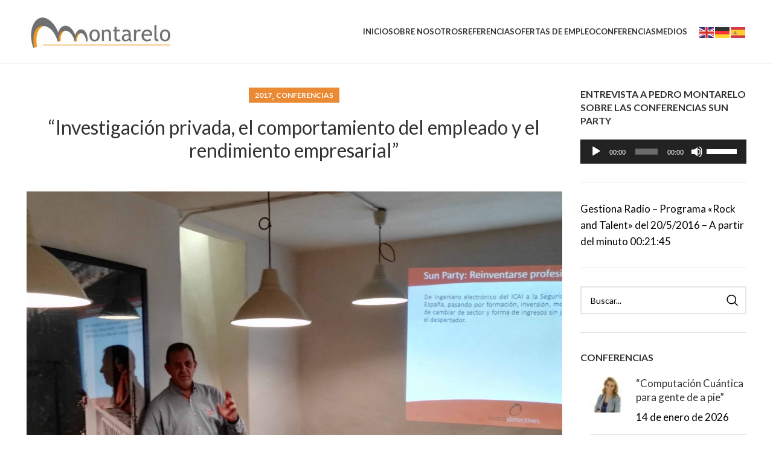

--- FILE ---
content_type: text/html; charset=UTF-8
request_url: https://www.montarelo.com/investigacion-privada-el-comportamiento-del-empleado-y-el-rendimiento-empresarial/
body_size: 22746
content:
<!DOCTYPE html>
<html lang="es">
<head>
	<meta charset="UTF-8">
	<link rel="profile" href="https://gmpg.org/xfn/11">
	<link rel="pingback" href="https://www.montarelo.com/xmlrpc.php">

			<script>window.MSInputMethodContext && document.documentMode && document.write('<script src="https://www.montarelo.com/wp-content/themes/woodmart/js/libs/ie11CustomProperties.min.js"><\/script>');</script>
		<meta name='robots' content='index, follow, max-image-preview:large, max-snippet:-1, max-video-preview:-1' />

	<!-- This site is optimized with the Yoast SEO plugin v26.8 - https://yoast.com/product/yoast-seo-wordpress/ -->
	<title>“Investigación privada, el comportamiento del empleado y el rendimiento empresarial” - Montarelo</title>
	<link rel="canonical" href="https://www.montarelo.com/investigacion-privada-el-comportamiento-del-empleado-y-el-rendimiento-empresarial/" />
	<meta property="og:locale" content="es_ES" />
	<meta property="og:type" content="article" />
	<meta property="og:title" content="“Investigación privada, el comportamiento del empleado y el rendimiento empresarial” - Montarelo" />
	<meta property="og:url" content="https://www.montarelo.com/investigacion-privada-el-comportamiento-del-empleado-y-el-rendimiento-empresarial/" />
	<meta property="og:site_name" content="Montarelo" />
	<meta property="article:publisher" content="https://www.facebook.com/montareloconsulting" />
	<meta property="article:published_time" content="2023-11-25T16:09:48+00:00" />
	<meta property="article:modified_time" content="2023-12-12T16:56:25+00:00" />
	<meta property="og:image" content="https://www.montarelo.com/wp-content/uploads/2023/11/Conferencia_Sun_Party_FC_lowres_1-scaled.jpg" />
	<meta property="og:image:width" content="2560" />
	<meta property="og:image:height" content="1920" />
	<meta property="og:image:type" content="image/jpeg" />
	<meta name="author" content="Pedro Montarelo" />
	<script type="application/ld+json" class="yoast-schema-graph">{"@context":"https://schema.org","@graph":[{"@type":"WebPage","@id":"https://www.montarelo.com/investigacion-privada-el-comportamiento-del-empleado-y-el-rendimiento-empresarial/","url":"https://www.montarelo.com/investigacion-privada-el-comportamiento-del-empleado-y-el-rendimiento-empresarial/","name":"“Investigación privada, el comportamiento del empleado y el rendimiento empresarial” - Montarelo","isPartOf":{"@id":"https://www.montarelo.com/#website"},"primaryImageOfPage":{"@id":"https://www.montarelo.com/investigacion-privada-el-comportamiento-del-empleado-y-el-rendimiento-empresarial/#primaryimage"},"image":{"@id":"https://www.montarelo.com/investigacion-privada-el-comportamiento-del-empleado-y-el-rendimiento-empresarial/#primaryimage"},"thumbnailUrl":"https://www.montarelo.com/wp-content/uploads/2023/11/Conferencia_Sun_Party_FC_lowres_1-scaled.jpg","datePublished":"2023-11-25T16:09:48+00:00","dateModified":"2023-12-12T16:56:25+00:00","inLanguage":"es","potentialAction":[{"@type":"ReadAction","target":["https://www.montarelo.com/investigacion-privada-el-comportamiento-del-empleado-y-el-rendimiento-empresarial/"]}]},{"@type":"ImageObject","inLanguage":"es","@id":"https://www.montarelo.com/investigacion-privada-el-comportamiento-del-empleado-y-el-rendimiento-empresarial/#primaryimage","url":"https://www.montarelo.com/wp-content/uploads/2023/11/Conferencia_Sun_Party_FC_lowres_1-scaled.jpg","contentUrl":"https://www.montarelo.com/wp-content/uploads/2023/11/Conferencia_Sun_Party_FC_lowres_1-scaled.jpg","width":2560,"height":1920,"caption":"hdr"},{"@type":"WebSite","@id":"https://www.montarelo.com/#website","url":"https://www.montarelo.com/","name":"Montarelo","description":"Web de Montarelo Recruiting","publisher":{"@id":"https://www.montarelo.com/#organization"},"potentialAction":[{"@type":"SearchAction","target":{"@type":"EntryPoint","urlTemplate":"https://www.montarelo.com/?s={search_term_string}"},"query-input":{"@type":"PropertyValueSpecification","valueRequired":true,"valueName":"search_term_string"}}],"inLanguage":"es"},{"@type":"Organization","@id":"https://www.montarelo.com/#organization","name":"Montarelo","url":"https://www.montarelo.com/","logo":{"@type":"ImageObject","inLanguage":"es","@id":"https://www.montarelo.com/#/schema/logo/image/","url":"https://www.montarelo.com/wp-content/uploads/2023/07/montarelo.jpg","contentUrl":"https://www.montarelo.com/wp-content/uploads/2023/07/montarelo.jpg","width":250,"height":75,"caption":"Montarelo"},"image":{"@id":"https://www.montarelo.com/#/schema/logo/image/"},"sameAs":["https://www.facebook.com/montareloconsulting"]}]}</script>
	<!-- / Yoast SEO plugin. -->


<link rel='dns-prefetch' href='//www.montarelo.com' />
<link rel='dns-prefetch' href='//fonts.googleapis.com' />
<link rel="alternate" type="application/rss+xml" title="Montarelo &raquo; Feed" href="https://www.montarelo.com/feed/" />
<link rel="alternate" type="application/rss+xml" title="Montarelo &raquo; Feed de los comentarios" href="https://www.montarelo.com/comments/feed/" />
<link rel="alternate" title="oEmbed (JSON)" type="application/json+oembed" href="https://www.montarelo.com/wp-json/oembed/1.0/embed?url=https%3A%2F%2Fwww.montarelo.com%2Finvestigacion-privada-el-comportamiento-del-empleado-y-el-rendimiento-empresarial%2F" />
<link rel="alternate" title="oEmbed (XML)" type="text/xml+oembed" href="https://www.montarelo.com/wp-json/oembed/1.0/embed?url=https%3A%2F%2Fwww.montarelo.com%2Finvestigacion-privada-el-comportamiento-del-empleado-y-el-rendimiento-empresarial%2F&#038;format=xml" />
<style id='wp-img-auto-sizes-contain-inline-css' type='text/css'>
img:is([sizes=auto i],[sizes^="auto," i]){contain-intrinsic-size:3000px 1500px}
/*# sourceURL=wp-img-auto-sizes-contain-inline-css */
</style>
<link rel='stylesheet' id='gs-swiper-css' href='https://www.montarelo.com/wp-content/plugins/gs-logo-slider/assets/libs/swiper-js/swiper.min.css?ver=3.8.2' type='text/css' media='all' />
<link rel='stylesheet' id='gs-tippyjs-css' href='https://www.montarelo.com/wp-content/plugins/gs-logo-slider/assets/libs/tippyjs/tippy.css?ver=3.8.2' type='text/css' media='all' />
<link rel='stylesheet' id='gs-logo-public-css' href='https://www.montarelo.com/wp-content/plugins/gs-logo-slider/assets/css/gs-logo.min.css?ver=3.8.2' type='text/css' media='all' />
<style id='wp-block-library-inline-css' type='text/css'>
:root{--wp-block-synced-color:#7a00df;--wp-block-synced-color--rgb:122,0,223;--wp-bound-block-color:var(--wp-block-synced-color);--wp-editor-canvas-background:#ddd;--wp-admin-theme-color:#007cba;--wp-admin-theme-color--rgb:0,124,186;--wp-admin-theme-color-darker-10:#006ba1;--wp-admin-theme-color-darker-10--rgb:0,107,160.5;--wp-admin-theme-color-darker-20:#005a87;--wp-admin-theme-color-darker-20--rgb:0,90,135;--wp-admin-border-width-focus:2px}@media (min-resolution:192dpi){:root{--wp-admin-border-width-focus:1.5px}}.wp-element-button{cursor:pointer}:root .has-very-light-gray-background-color{background-color:#eee}:root .has-very-dark-gray-background-color{background-color:#313131}:root .has-very-light-gray-color{color:#eee}:root .has-very-dark-gray-color{color:#313131}:root .has-vivid-green-cyan-to-vivid-cyan-blue-gradient-background{background:linear-gradient(135deg,#00d084,#0693e3)}:root .has-purple-crush-gradient-background{background:linear-gradient(135deg,#34e2e4,#4721fb 50%,#ab1dfe)}:root .has-hazy-dawn-gradient-background{background:linear-gradient(135deg,#faaca8,#dad0ec)}:root .has-subdued-olive-gradient-background{background:linear-gradient(135deg,#fafae1,#67a671)}:root .has-atomic-cream-gradient-background{background:linear-gradient(135deg,#fdd79a,#004a59)}:root .has-nightshade-gradient-background{background:linear-gradient(135deg,#330968,#31cdcf)}:root .has-midnight-gradient-background{background:linear-gradient(135deg,#020381,#2874fc)}:root{--wp--preset--font-size--normal:16px;--wp--preset--font-size--huge:42px}.has-regular-font-size{font-size:1em}.has-larger-font-size{font-size:2.625em}.has-normal-font-size{font-size:var(--wp--preset--font-size--normal)}.has-huge-font-size{font-size:var(--wp--preset--font-size--huge)}.has-text-align-center{text-align:center}.has-text-align-left{text-align:left}.has-text-align-right{text-align:right}.has-fit-text{white-space:nowrap!important}#end-resizable-editor-section{display:none}.aligncenter{clear:both}.items-justified-left{justify-content:flex-start}.items-justified-center{justify-content:center}.items-justified-right{justify-content:flex-end}.items-justified-space-between{justify-content:space-between}.screen-reader-text{border:0;clip-path:inset(50%);height:1px;margin:-1px;overflow:hidden;padding:0;position:absolute;width:1px;word-wrap:normal!important}.screen-reader-text:focus{background-color:#ddd;clip-path:none;color:#444;display:block;font-size:1em;height:auto;left:5px;line-height:normal;padding:15px 23px 14px;text-decoration:none;top:5px;width:auto;z-index:100000}html :where(.has-border-color){border-style:solid}html :where([style*=border-top-color]){border-top-style:solid}html :where([style*=border-right-color]){border-right-style:solid}html :where([style*=border-bottom-color]){border-bottom-style:solid}html :where([style*=border-left-color]){border-left-style:solid}html :where([style*=border-width]){border-style:solid}html :where([style*=border-top-width]){border-top-style:solid}html :where([style*=border-right-width]){border-right-style:solid}html :where([style*=border-bottom-width]){border-bottom-style:solid}html :where([style*=border-left-width]){border-left-style:solid}html :where(img[class*=wp-image-]){height:auto;max-width:100%}:where(figure){margin:0 0 1em}html :where(.is-position-sticky){--wp-admin--admin-bar--position-offset:var(--wp-admin--admin-bar--height,0px)}@media screen and (max-width:600px){html :where(.is-position-sticky){--wp-admin--admin-bar--position-offset:0px}}

/*# sourceURL=wp-block-library-inline-css */
</style><style id='global-styles-inline-css' type='text/css'>
:root{--wp--preset--aspect-ratio--square: 1;--wp--preset--aspect-ratio--4-3: 4/3;--wp--preset--aspect-ratio--3-4: 3/4;--wp--preset--aspect-ratio--3-2: 3/2;--wp--preset--aspect-ratio--2-3: 2/3;--wp--preset--aspect-ratio--16-9: 16/9;--wp--preset--aspect-ratio--9-16: 9/16;--wp--preset--color--black: #000000;--wp--preset--color--cyan-bluish-gray: #abb8c3;--wp--preset--color--white: #ffffff;--wp--preset--color--pale-pink: #f78da7;--wp--preset--color--vivid-red: #cf2e2e;--wp--preset--color--luminous-vivid-orange: #ff6900;--wp--preset--color--luminous-vivid-amber: #fcb900;--wp--preset--color--light-green-cyan: #7bdcb5;--wp--preset--color--vivid-green-cyan: #00d084;--wp--preset--color--pale-cyan-blue: #8ed1fc;--wp--preset--color--vivid-cyan-blue: #0693e3;--wp--preset--color--vivid-purple: #9b51e0;--wp--preset--gradient--vivid-cyan-blue-to-vivid-purple: linear-gradient(135deg,rgb(6,147,227) 0%,rgb(155,81,224) 100%);--wp--preset--gradient--light-green-cyan-to-vivid-green-cyan: linear-gradient(135deg,rgb(122,220,180) 0%,rgb(0,208,130) 100%);--wp--preset--gradient--luminous-vivid-amber-to-luminous-vivid-orange: linear-gradient(135deg,rgb(252,185,0) 0%,rgb(255,105,0) 100%);--wp--preset--gradient--luminous-vivid-orange-to-vivid-red: linear-gradient(135deg,rgb(255,105,0) 0%,rgb(207,46,46) 100%);--wp--preset--gradient--very-light-gray-to-cyan-bluish-gray: linear-gradient(135deg,rgb(238,238,238) 0%,rgb(169,184,195) 100%);--wp--preset--gradient--cool-to-warm-spectrum: linear-gradient(135deg,rgb(74,234,220) 0%,rgb(151,120,209) 20%,rgb(207,42,186) 40%,rgb(238,44,130) 60%,rgb(251,105,98) 80%,rgb(254,248,76) 100%);--wp--preset--gradient--blush-light-purple: linear-gradient(135deg,rgb(255,206,236) 0%,rgb(152,150,240) 100%);--wp--preset--gradient--blush-bordeaux: linear-gradient(135deg,rgb(254,205,165) 0%,rgb(254,45,45) 50%,rgb(107,0,62) 100%);--wp--preset--gradient--luminous-dusk: linear-gradient(135deg,rgb(255,203,112) 0%,rgb(199,81,192) 50%,rgb(65,88,208) 100%);--wp--preset--gradient--pale-ocean: linear-gradient(135deg,rgb(255,245,203) 0%,rgb(182,227,212) 50%,rgb(51,167,181) 100%);--wp--preset--gradient--electric-grass: linear-gradient(135deg,rgb(202,248,128) 0%,rgb(113,206,126) 100%);--wp--preset--gradient--midnight: linear-gradient(135deg,rgb(2,3,129) 0%,rgb(40,116,252) 100%);--wp--preset--font-size--small: 13px;--wp--preset--font-size--medium: 20px;--wp--preset--font-size--large: 36px;--wp--preset--font-size--x-large: 42px;--wp--preset--spacing--20: 0.44rem;--wp--preset--spacing--30: 0.67rem;--wp--preset--spacing--40: 1rem;--wp--preset--spacing--50: 1.5rem;--wp--preset--spacing--60: 2.25rem;--wp--preset--spacing--70: 3.38rem;--wp--preset--spacing--80: 5.06rem;--wp--preset--shadow--natural: 6px 6px 9px rgba(0, 0, 0, 0.2);--wp--preset--shadow--deep: 12px 12px 50px rgba(0, 0, 0, 0.4);--wp--preset--shadow--sharp: 6px 6px 0px rgba(0, 0, 0, 0.2);--wp--preset--shadow--outlined: 6px 6px 0px -3px rgb(255, 255, 255), 6px 6px rgb(0, 0, 0);--wp--preset--shadow--crisp: 6px 6px 0px rgb(0, 0, 0);}:where(.is-layout-flex){gap: 0.5em;}:where(.is-layout-grid){gap: 0.5em;}body .is-layout-flex{display: flex;}.is-layout-flex{flex-wrap: wrap;align-items: center;}.is-layout-flex > :is(*, div){margin: 0;}body .is-layout-grid{display: grid;}.is-layout-grid > :is(*, div){margin: 0;}:where(.wp-block-columns.is-layout-flex){gap: 2em;}:where(.wp-block-columns.is-layout-grid){gap: 2em;}:where(.wp-block-post-template.is-layout-flex){gap: 1.25em;}:where(.wp-block-post-template.is-layout-grid){gap: 1.25em;}.has-black-color{color: var(--wp--preset--color--black) !important;}.has-cyan-bluish-gray-color{color: var(--wp--preset--color--cyan-bluish-gray) !important;}.has-white-color{color: var(--wp--preset--color--white) !important;}.has-pale-pink-color{color: var(--wp--preset--color--pale-pink) !important;}.has-vivid-red-color{color: var(--wp--preset--color--vivid-red) !important;}.has-luminous-vivid-orange-color{color: var(--wp--preset--color--luminous-vivid-orange) !important;}.has-luminous-vivid-amber-color{color: var(--wp--preset--color--luminous-vivid-amber) !important;}.has-light-green-cyan-color{color: var(--wp--preset--color--light-green-cyan) !important;}.has-vivid-green-cyan-color{color: var(--wp--preset--color--vivid-green-cyan) !important;}.has-pale-cyan-blue-color{color: var(--wp--preset--color--pale-cyan-blue) !important;}.has-vivid-cyan-blue-color{color: var(--wp--preset--color--vivid-cyan-blue) !important;}.has-vivid-purple-color{color: var(--wp--preset--color--vivid-purple) !important;}.has-black-background-color{background-color: var(--wp--preset--color--black) !important;}.has-cyan-bluish-gray-background-color{background-color: var(--wp--preset--color--cyan-bluish-gray) !important;}.has-white-background-color{background-color: var(--wp--preset--color--white) !important;}.has-pale-pink-background-color{background-color: var(--wp--preset--color--pale-pink) !important;}.has-vivid-red-background-color{background-color: var(--wp--preset--color--vivid-red) !important;}.has-luminous-vivid-orange-background-color{background-color: var(--wp--preset--color--luminous-vivid-orange) !important;}.has-luminous-vivid-amber-background-color{background-color: var(--wp--preset--color--luminous-vivid-amber) !important;}.has-light-green-cyan-background-color{background-color: var(--wp--preset--color--light-green-cyan) !important;}.has-vivid-green-cyan-background-color{background-color: var(--wp--preset--color--vivid-green-cyan) !important;}.has-pale-cyan-blue-background-color{background-color: var(--wp--preset--color--pale-cyan-blue) !important;}.has-vivid-cyan-blue-background-color{background-color: var(--wp--preset--color--vivid-cyan-blue) !important;}.has-vivid-purple-background-color{background-color: var(--wp--preset--color--vivid-purple) !important;}.has-black-border-color{border-color: var(--wp--preset--color--black) !important;}.has-cyan-bluish-gray-border-color{border-color: var(--wp--preset--color--cyan-bluish-gray) !important;}.has-white-border-color{border-color: var(--wp--preset--color--white) !important;}.has-pale-pink-border-color{border-color: var(--wp--preset--color--pale-pink) !important;}.has-vivid-red-border-color{border-color: var(--wp--preset--color--vivid-red) !important;}.has-luminous-vivid-orange-border-color{border-color: var(--wp--preset--color--luminous-vivid-orange) !important;}.has-luminous-vivid-amber-border-color{border-color: var(--wp--preset--color--luminous-vivid-amber) !important;}.has-light-green-cyan-border-color{border-color: var(--wp--preset--color--light-green-cyan) !important;}.has-vivid-green-cyan-border-color{border-color: var(--wp--preset--color--vivid-green-cyan) !important;}.has-pale-cyan-blue-border-color{border-color: var(--wp--preset--color--pale-cyan-blue) !important;}.has-vivid-cyan-blue-border-color{border-color: var(--wp--preset--color--vivid-cyan-blue) !important;}.has-vivid-purple-border-color{border-color: var(--wp--preset--color--vivid-purple) !important;}.has-vivid-cyan-blue-to-vivid-purple-gradient-background{background: var(--wp--preset--gradient--vivid-cyan-blue-to-vivid-purple) !important;}.has-light-green-cyan-to-vivid-green-cyan-gradient-background{background: var(--wp--preset--gradient--light-green-cyan-to-vivid-green-cyan) !important;}.has-luminous-vivid-amber-to-luminous-vivid-orange-gradient-background{background: var(--wp--preset--gradient--luminous-vivid-amber-to-luminous-vivid-orange) !important;}.has-luminous-vivid-orange-to-vivid-red-gradient-background{background: var(--wp--preset--gradient--luminous-vivid-orange-to-vivid-red) !important;}.has-very-light-gray-to-cyan-bluish-gray-gradient-background{background: var(--wp--preset--gradient--very-light-gray-to-cyan-bluish-gray) !important;}.has-cool-to-warm-spectrum-gradient-background{background: var(--wp--preset--gradient--cool-to-warm-spectrum) !important;}.has-blush-light-purple-gradient-background{background: var(--wp--preset--gradient--blush-light-purple) !important;}.has-blush-bordeaux-gradient-background{background: var(--wp--preset--gradient--blush-bordeaux) !important;}.has-luminous-dusk-gradient-background{background: var(--wp--preset--gradient--luminous-dusk) !important;}.has-pale-ocean-gradient-background{background: var(--wp--preset--gradient--pale-ocean) !important;}.has-electric-grass-gradient-background{background: var(--wp--preset--gradient--electric-grass) !important;}.has-midnight-gradient-background{background: var(--wp--preset--gradient--midnight) !important;}.has-small-font-size{font-size: var(--wp--preset--font-size--small) !important;}.has-medium-font-size{font-size: var(--wp--preset--font-size--medium) !important;}.has-large-font-size{font-size: var(--wp--preset--font-size--large) !important;}.has-x-large-font-size{font-size: var(--wp--preset--font-size--x-large) !important;}
/*# sourceURL=global-styles-inline-css */
</style>

<style id='classic-theme-styles-inline-css' type='text/css'>
/*! This file is auto-generated */
.wp-block-button__link{color:#fff;background-color:#32373c;border-radius:9999px;box-shadow:none;text-decoration:none;padding:calc(.667em + 2px) calc(1.333em + 2px);font-size:1.125em}.wp-block-file__button{background:#32373c;color:#fff;text-decoration:none}
/*# sourceURL=/wp-includes/css/classic-themes.min.css */
</style>
<link rel='stylesheet' id='awsm-jobs-general-css' href='https://www.montarelo.com/wp-content/plugins/wp-job-openings/assets/css/general.min.css?ver=3.5.4' type='text/css' media='all' />
<link rel='stylesheet' id='awsm-jobs-style-css' href='https://www.montarelo.com/wp-content/plugins/wp-job-openings/assets/css/style.min.css?ver=3.5.4' type='text/css' media='all' />
<link rel='stylesheet' id='js_composer_front-css' href='https://www.montarelo.com/wp-content/plugins/js_composer/assets/css/js_composer.min.css?ver=8.7.2' type='text/css' media='all' />
<link rel='stylesheet' id='bootstrap-css' href='https://www.montarelo.com/wp-content/themes/woodmart/css/bootstrap-light.min.css?ver=7.2.4' type='text/css' media='all' />
<link rel='stylesheet' id='woodmart-style-css' href='https://www.montarelo.com/wp-content/themes/woodmart/css/parts/base.min.css?ver=7.2.4' type='text/css' media='all' />
<link rel='stylesheet' id='wd-widget-wd-recent-posts-css' href='https://www.montarelo.com/wp-content/themes/woodmart/css/parts/widget-wd-recent-posts.min.css?ver=7.2.4' type='text/css' media='all' />
<link rel='stylesheet' id='wd-blog-single-base-css' href='https://www.montarelo.com/wp-content/themes/woodmart/css/parts/blog-single-base.min.css?ver=7.2.4' type='text/css' media='all' />
<link rel='stylesheet' id='wd-blog-base-css' href='https://www.montarelo.com/wp-content/themes/woodmart/css/parts/blog-base.min.css?ver=7.2.4' type='text/css' media='all' />
<link rel='stylesheet' id='wd-wp-gutenberg-css' href='https://www.montarelo.com/wp-content/themes/woodmart/css/parts/wp-gutenberg.min.css?ver=7.2.4' type='text/css' media='all' />
<link rel='stylesheet' id='wd-wpcf7-css' href='https://www.montarelo.com/wp-content/themes/woodmart/css/parts/int-wpcf7.min.css?ver=7.2.4' type='text/css' media='all' />
<link rel='stylesheet' id='wd-wpbakery-base-css' href='https://www.montarelo.com/wp-content/themes/woodmart/css/parts/int-wpb-base.min.css?ver=7.2.4' type='text/css' media='all' />
<link rel='stylesheet' id='wd-wpbakery-base-deprecated-css' href='https://www.montarelo.com/wp-content/themes/woodmart/css/parts/int-wpb-base-deprecated.min.css?ver=7.2.4' type='text/css' media='all' />
<link rel='stylesheet' id='wd-header-base-css' href='https://www.montarelo.com/wp-content/themes/woodmart/css/parts/header-base.min.css?ver=7.2.4' type='text/css' media='all' />
<link rel='stylesheet' id='wd-mod-tools-css' href='https://www.montarelo.com/wp-content/themes/woodmart/css/parts/mod-tools.min.css?ver=7.2.4' type='text/css' media='all' />
<link rel='stylesheet' id='wd-header-elements-base-css' href='https://www.montarelo.com/wp-content/themes/woodmart/css/parts/header-el-base.min.css?ver=7.2.4' type='text/css' media='all' />
<link rel='stylesheet' id='wd-header-cart-side-css' href='https://www.montarelo.com/wp-content/themes/woodmart/css/parts/header-el-cart-side.min.css?ver=7.2.4' type='text/css' media='all' />
<link rel='stylesheet' id='wd-header-search-css' href='https://www.montarelo.com/wp-content/themes/woodmart/css/parts/header-el-search.min.css?ver=7.2.4' type='text/css' media='all' />
<link rel='stylesheet' id='wd-social-icons-css' href='https://www.montarelo.com/wp-content/themes/woodmart/css/parts/el-social-icons.min.css?ver=7.2.4' type='text/css' media='all' />
<link rel='stylesheet' id='wd-photoswipe-css' href='https://www.montarelo.com/wp-content/themes/woodmart/css/parts/lib-photoswipe.min.css?ver=7.2.4' type='text/css' media='all' />
<link rel='stylesheet' id='wd-image-gallery-css' href='https://www.montarelo.com/wp-content/themes/woodmart/css/parts/el-gallery.min.css?ver=7.2.4' type='text/css' media='all' />
<link rel='stylesheet' id='wd-mod-comments-css' href='https://www.montarelo.com/wp-content/themes/woodmart/css/parts/mod-comments.min.css?ver=7.2.4' type='text/css' media='all' />
<link rel='stylesheet' id='wd-off-canvas-sidebar-css' href='https://www.montarelo.com/wp-content/themes/woodmart/css/parts/opt-off-canvas-sidebar.min.css?ver=7.2.4' type='text/css' media='all' />
<link rel='stylesheet' id='wd-wd-search-form-css' href='https://www.montarelo.com/wp-content/themes/woodmart/css/parts/wd-search-form.min.css?ver=7.2.4' type='text/css' media='all' />
<link rel='stylesheet' id='wd-footer-base-css' href='https://www.montarelo.com/wp-content/themes/woodmart/css/parts/footer-base.min.css?ver=7.2.4' type='text/css' media='all' />
<link rel='stylesheet' id='wd-scroll-top-css' href='https://www.montarelo.com/wp-content/themes/woodmart/css/parts/opt-scrolltotop.min.css?ver=7.2.4' type='text/css' media='all' />
<link rel='stylesheet' id='wd-mod-sticky-sidebar-opener-css' href='https://www.montarelo.com/wp-content/themes/woodmart/css/parts/mod-sticky-sidebar-opener.min.css?ver=7.2.4' type='text/css' media='all' />
<link rel='stylesheet' id='wd-wd-search-results-css' href='https://www.montarelo.com/wp-content/themes/woodmart/css/parts/wd-search-results.min.css?ver=7.2.4' type='text/css' media='all' />
<link rel='stylesheet' id='wd-header-search-fullscreen-css' href='https://www.montarelo.com/wp-content/themes/woodmart/css/parts/header-el-search-fullscreen-general.min.css?ver=7.2.4' type='text/css' media='all' />
<link rel='stylesheet' id='wd-header-search-fullscreen-1-css' href='https://www.montarelo.com/wp-content/themes/woodmart/css/parts/header-el-search-fullscreen-1.min.css?ver=7.2.4' type='text/css' media='all' />
<link rel='stylesheet' id='xts-style-header_177357-css' href='https://www.montarelo.com/wp-content/uploads/2023/08/xts-header_177357-1691141902.css?ver=7.2.4' type='text/css' media='all' />
<link rel='stylesheet' id='xts-style-theme_settings_default-css' href='https://www.montarelo.com/wp-content/uploads/2023/12/xts-theme_settings_default-1701786792.css?ver=7.2.4' type='text/css' media='all' />
<link rel='stylesheet' id='xts-google-fonts-css' href='https://fonts.googleapis.com/css?family=Lato%3A400%2C700%2C100&#038;ver=7.2.4' type='text/css' media='all' />
<script type="text/javascript" src="https://www.montarelo.com/wp-includes/js/jquery/jquery.min.js?ver=3.7.1" id="jquery-core-js"></script>
<script type="text/javascript" src="https://www.montarelo.com/wp-includes/js/jquery/jquery-migrate.min.js?ver=3.4.1" id="jquery-migrate-js"></script>
<script type="text/javascript" src="https://www.montarelo.com/wp-content/themes/woodmart/js/libs/device.min.js?ver=7.2.4" id="wd-device-library-js"></script>
<script></script><link rel="https://api.w.org/" href="https://www.montarelo.com/wp-json/" /><link rel="alternate" title="JSON" type="application/json" href="https://www.montarelo.com/wp-json/wp/v2/posts/668" /><link rel="EditURI" type="application/rsd+xml" title="RSD" href="https://www.montarelo.com/xmlrpc.php?rsd" />
<meta name="generator" content="WordPress 6.9" />
<link rel='shortlink' href='https://www.montarelo.com/?p=668' />
					<meta name="viewport" content="width=device-width, initial-scale=1.0, maximum-scale=1.0, user-scalable=no">
									<meta name="generator" content="Powered by WPBakery Page Builder - drag and drop page builder for WordPress."/>
<link rel="icon" href="https://www.montarelo.com/wp-content/uploads/2023/07/cropped-favicon-32x32.jpg" sizes="32x32" />
<link rel="icon" href="https://www.montarelo.com/wp-content/uploads/2023/07/cropped-favicon-192x192.jpg" sizes="192x192" />
<link rel="apple-touch-icon" href="https://www.montarelo.com/wp-content/uploads/2023/07/cropped-favicon-180x180.jpg" />
<meta name="msapplication-TileImage" content="https://www.montarelo.com/wp-content/uploads/2023/07/cropped-favicon-270x270.jpg" />
		<style type="text/css" id="wp-custom-css">
			/* Article body container */
.blog-pagination-pagination .hentry .article-body-container{
	transform:translatex(0px) translatey(0px);
	display:inline-block;
}

/* Meta author */
.blog-pagination-pagination .hentry .meta-author{
	visibility:hidden;
}

/* Tltp top */
.blog-pagination-pagination .hentry .wd-tltp-top{
	visibility:hidden;
}

/* Replies count */
.blog-pagination-pagination a .replies-count{
	visibility:hidden;
}

/* Link */
.blog-pagination-pagination .meta-reply a{
	visibility:hidden;
}

/* Entry Content */
.blog-pagination-pagination .hentry .wd-entry-content{
	position:relative;
	top:-16px;
}

/* Post date month */
.blog-pagination-pagination .hentry .post-date-month{
	visibility:hidden;
}

/* Post date */
.blog-pagination-pagination .hentry .wd-post-date{
	visibility:hidden;
	
}

/* Meta author */
.entry-meta .entry-meta-list .meta-author{
	visibility:hidden;
}

/* Back archive */
.main-page-wrapper .wd-page-nav .back-to-archive{
	visibility:hidden;
}

/* Post date month */
.entry-header .wd-post-date .post-date-month{
	visibility:hidden;
}

/* Post date */
.main-page-wrapper .entry-header .wd-post-date{
	visibility:hidden;
	
}
		</style>
		<style>
		
		</style><noscript><style> .wpb_animate_when_almost_visible { opacity: 1; }</style></noscript><link rel='stylesheet' id='mediaelement-css' href='https://www.montarelo.com/wp-includes/js/mediaelement/mediaelementplayer-legacy.min.css?ver=4.2.17' type='text/css' media='all' />
<link rel='stylesheet' id='wp-mediaelement-css' href='https://www.montarelo.com/wp-includes/js/mediaelement/wp-mediaelement.min.css?ver=6.9' type='text/css' media='all' />
</head>

<body class="wp-singular post-template-default single single-post postid-668 single-format-standard wp-theme-woodmart non-logged-in wrapper-full-width  categories-accordion-on woodmart-ajax-shop-on offcanvas-sidebar-mobile offcanvas-sidebar-tablet wpb-js-composer js-comp-ver-8.7.2 vc_responsive">
			<script type="text/javascript" id="wd-flicker-fix">// Flicker fix.</script>	
	
	<div class="website-wrapper">
									<header class="whb-header whb-header_177357 whb-sticky-shadow whb-scroll-stick whb-sticky-real">
					<div class="whb-main-header">
	
<div class="whb-row whb-top-bar whb-not-sticky-row whb-with-bg whb-without-border whb-color-dark whb-flex-flex-middle whb-hidden-desktop whb-hidden-mobile">
	<div class="container">
		<div class="whb-flex-row whb-top-bar-inner">
			<div class="whb-column whb-col-left whb-visible-lg">
	
<div class="wd-header-text set-cont-mb-s reset-last-child "><strong style="color: #ffffff;">ADD ANYTHING HERE OR JUST REMOVE IT…</strong></div>
</div>
<div class="whb-column whb-col-center whb-visible-lg whb-empty-column">
	</div>
<div class="whb-column whb-col-right whb-visible-lg">
	<div class="wd-header-search wd-tools-element wd-design-1 wd-style-icon wd-display-full-screen whb-duljtjrl87kj7pmuut6b" title="Search">
	<a href="javascript:void(0);" aria-label="Search">
		
			<span class="wd-tools-icon">
							</span>

			<span class="wd-tools-text">
				Search			</span>

			</a>
	</div>

			<div class="wd-social-icons  icons-design-default icons-size-small color-scheme-light social-share social-form-circle text-center">

				
									<a rel="noopener noreferrer nofollow" href="https://www.facebook.com/sharer/sharer.php?u=https://www.montarelo.com/investigacion-privada-el-comportamiento-del-empleado-y-el-rendimiento-empresarial/" target="_blank" class=" wd-social-icon social-facebook" aria-label="Facebook social link">
						<span class="wd-icon"></span>
											</a>
				
									<a rel="noopener noreferrer nofollow" href="https://twitter.com/share?url=https://www.montarelo.com/investigacion-privada-el-comportamiento-del-empleado-y-el-rendimiento-empresarial/" target="_blank" class=" wd-social-icon social-twitter" aria-label="Twitter social link">
						<span class="wd-icon"></span>
											</a>
				
									<a rel="noopener noreferrer nofollow" href="mailto:?subject=Check%20this%20https://www.montarelo.com/investigacion-privada-el-comportamiento-del-empleado-y-el-rendimiento-empresarial/" target="_blank" class=" wd-social-icon social-email" aria-label="Email social link">
						<span class="wd-icon"></span>
											</a>
				
				
				
				
				
									<a rel="noopener noreferrer nofollow" href="https://www.linkedin.com/shareArticle?mini=true&url=https://www.montarelo.com/investigacion-privada-el-comportamiento-del-empleado-y-el-rendimiento-empresarial/" target="_blank" class=" wd-social-icon social-linkedin" aria-label="Linkedin social link">
						<span class="wd-icon"></span>
											</a>
				
				
				
				
				
				
				
				
				
									<a rel="noopener noreferrer nofollow" href="https://api.whatsapp.com/send?text=https%3A%2F%2Fwww.montarelo.com%2Finvestigacion-privada-el-comportamiento-del-empleado-y-el-rendimiento-empresarial%2F" target="_blank" class="whatsapp-desktop  wd-social-icon social-whatsapp" aria-label="WhatsApp social link">
						<span class="wd-icon"></span>
											</a>
					
					<a rel="noopener noreferrer nofollow" href="whatsapp://send?text=https%3A%2F%2Fwww.montarelo.com%2Finvestigacion-privada-el-comportamiento-del-empleado-y-el-rendimiento-empresarial%2F" target="_blank" class="whatsapp-mobile  wd-social-icon social-whatsapp" aria-label="WhatsApp social link">
						<span class="wd-icon"></span>
											</a>
				
								
								
				
									<a rel="noopener noreferrer nofollow" href="https://telegram.me/share/url?url=https://www.montarelo.com/investigacion-privada-el-comportamiento-del-empleado-y-el-rendimiento-empresarial/" target="_blank" class=" wd-social-icon social-tg" aria-label="Telegram social link">
						<span class="wd-icon"></span>
											</a>
								
				
			</div>

		</div>
<div class="whb-column whb-col-mobile whb-hidden-lg">
	
			<div class="wd-social-icons  icons-design-default icons-size-small color-scheme-light social-share social-form-circle text-center">

				
									<a rel="noopener noreferrer nofollow" href="https://www.facebook.com/sharer/sharer.php?u=https://www.montarelo.com/investigacion-privada-el-comportamiento-del-empleado-y-el-rendimiento-empresarial/" target="_blank" class=" wd-social-icon social-facebook" aria-label="Facebook social link">
						<span class="wd-icon"></span>
											</a>
				
									<a rel="noopener noreferrer nofollow" href="https://twitter.com/share?url=https://www.montarelo.com/investigacion-privada-el-comportamiento-del-empleado-y-el-rendimiento-empresarial/" target="_blank" class=" wd-social-icon social-twitter" aria-label="Twitter social link">
						<span class="wd-icon"></span>
											</a>
				
									<a rel="noopener noreferrer nofollow" href="mailto:?subject=Check%20this%20https://www.montarelo.com/investigacion-privada-el-comportamiento-del-empleado-y-el-rendimiento-empresarial/" target="_blank" class=" wd-social-icon social-email" aria-label="Email social link">
						<span class="wd-icon"></span>
											</a>
				
				
				
				
				
									<a rel="noopener noreferrer nofollow" href="https://www.linkedin.com/shareArticle?mini=true&url=https://www.montarelo.com/investigacion-privada-el-comportamiento-del-empleado-y-el-rendimiento-empresarial/" target="_blank" class=" wd-social-icon social-linkedin" aria-label="Linkedin social link">
						<span class="wd-icon"></span>
											</a>
				
				
				
				
				
				
				
				
				
									<a rel="noopener noreferrer nofollow" href="https://api.whatsapp.com/send?text=https%3A%2F%2Fwww.montarelo.com%2Finvestigacion-privada-el-comportamiento-del-empleado-y-el-rendimiento-empresarial%2F" target="_blank" class="whatsapp-desktop  wd-social-icon social-whatsapp" aria-label="WhatsApp social link">
						<span class="wd-icon"></span>
											</a>
					
					<a rel="noopener noreferrer nofollow" href="whatsapp://send?text=https%3A%2F%2Fwww.montarelo.com%2Finvestigacion-privada-el-comportamiento-del-empleado-y-el-rendimiento-empresarial%2F" target="_blank" class="whatsapp-mobile  wd-social-icon social-whatsapp" aria-label="WhatsApp social link">
						<span class="wd-icon"></span>
											</a>
				
								
								
				
									<a rel="noopener noreferrer nofollow" href="https://telegram.me/share/url?url=https://www.montarelo.com/investigacion-privada-el-comportamiento-del-empleado-y-el-rendimiento-empresarial/" target="_blank" class=" wd-social-icon social-tg" aria-label="Telegram social link">
						<span class="wd-icon"></span>
											</a>
								
				
			</div>

		</div>
		</div>
	</div>
</div>

<div class="whb-row whb-general-header whb-not-sticky-row whb-without-bg whb-border-fullwidth whb-color-dark whb-flex-flex-middle">
	<div class="container">
		<div class="whb-flex-row whb-general-header-inner">
			<div class="whb-column whb-col-left whb-visible-lg">
	<div class="site-logo wd-switch-logo">
	<a href="https://www.montarelo.com/" class="wd-logo wd-main-logo" rel="home">
		<img src="https://www.montarelo.com/wp-content/uploads/2023/07/montarelo.jpg" alt="Montarelo" style="max-width: 250px;" />	</a>
					<a href="https://www.montarelo.com/" class="wd-logo wd-sticky-logo" rel="home">
			<img src="https://www.montarelo.com/wp-content/uploads/2023/07/montarelo.jpg" alt="Montarelo" style="max-width: 150px;" />		</a>
	</div>
</div>
<div class="whb-column whb-col-center whb-visible-lg whb-empty-column">
	</div>
<div class="whb-column whb-col-right whb-visible-lg">
	<div class="wd-header-nav wd-header-main-nav text-left wd-design-1" role="navigation" aria-label="Main navigation">
	<ul id="menu-menu-1" class="menu wd-nav wd-nav-main wd-style-default wd-gap-s"><li id="menu-item-165" class="menu-item menu-item-type-post_type menu-item-object-page menu-item-home menu-item-165 item-level-0 menu-simple-dropdown wd-event-hover" ><a href="https://www.montarelo.com/" class="woodmart-nav-link"><span class="nav-link-text">Inicio</span></a></li>
<li id="menu-item-301" class="menu-item menu-item-type-post_type menu-item-object-page menu-item-301 item-level-0 menu-simple-dropdown wd-event-hover" ><a href="https://www.montarelo.com/nosotros/" class="woodmart-nav-link"><span class="nav-link-text">Sobre Nosotros</span></a></li>
<li id="menu-item-253" class="menu-item menu-item-type-custom menu-item-object-custom menu-item-has-children menu-item-253 item-level-0 menu-simple-dropdown wd-event-hover" ><a href="#" class="woodmart-nav-link"><span class="nav-link-text">Referencias</span></a><div class="color-scheme-dark wd-design-default wd-dropdown-menu wd-dropdown"><div class="container">
<ul class="wd-sub-menu color-scheme-dark">
	<li id="menu-item-164" class="menu-item menu-item-type-post_type menu-item-object-page menu-item-164 item-level-1 wd-event-hover" ><a href="https://www.montarelo.com/clientes/" class="woodmart-nav-link">Referencias Clientes</a></li>
	<li id="menu-item-252" class="menu-item menu-item-type-post_type menu-item-object-page menu-item-252 item-level-1 wd-event-hover" ><a href="https://www.montarelo.com/referencias-candidatos/" class="woodmart-nav-link">Referencias Candidatos</a></li>
</ul>
</div>
</div>
</li>
<li id="menu-item-170" class="menu-item menu-item-type-taxonomy menu-item-object-category menu-item-170 item-level-0 menu-simple-dropdown wd-event-hover" ><a href="https://www.montarelo.com/category/empleos/" class="woodmart-nav-link"><span class="nav-link-text">Ofertas de Empleo</span></a></li>
<li id="menu-item-171" class="menu-item menu-item-type-taxonomy menu-item-object-category current-post-ancestor current-menu-parent current-post-parent menu-item-171 item-level-0 menu-simple-dropdown wd-event-hover" ><a href="https://www.montarelo.com/category/conferencias/" class="woodmart-nav-link"><span class="nav-link-text">Conferencias</span></a></li>
<li id="menu-item-203" class="menu-item menu-item-type-post_type menu-item-object-page menu-item-203 item-level-0 menu-simple-dropdown wd-event-hover" ><a href="https://www.montarelo.com/medios/" class="woodmart-nav-link"><span class="nav-link-text">Medios</span></a></li>
</ul></div><!--END MAIN-NAV-->

<div class="wd-header-text set-cont-mb-s reset-last-child "><div class="gtranslate_wrapper" id="gt-wrapper-64333750"></div></div>
</div>
<div class="whb-column whb-mobile-left whb-hidden-lg">
	<div class="site-logo wd-switch-logo">
	<a href="https://www.montarelo.com/" class="wd-logo wd-main-logo" rel="home">
		<img src="https://www.montarelo.com/wp-content/uploads/2023/07/montarelo.jpg" alt="Montarelo" style="max-width: 140px;" />	</a>
					<a href="https://www.montarelo.com/" class="wd-logo wd-sticky-logo" rel="home">
			<img src="https://www.montarelo.com/wp-content/uploads/2023/07/montarelo.jpg" alt="Montarelo" style="max-width: 150px;" />		</a>
	</div>
</div>
<div class="whb-column whb-mobile-center whb-hidden-lg whb-empty-column">
	</div>
<div class="whb-column whb-mobile-right whb-hidden-lg">
	<div class="wd-tools-element wd-header-mobile-nav wd-style-text wd-design-1 whb-wn5z894j1g5n0yp3eeuz">
	<a href="#" rel="nofollow" aria-label="Open mobile menu">
		
		<span class="wd-tools-icon">
					</span>

		<span class="wd-tools-text">Menu</span>

			</a>
</div><!--END wd-header-mobile-nav--></div>
		</div>
	</div>
</div>
</div>
				</header>
			
								<div class="main-page-wrapper">
		
		
		<!-- MAIN CONTENT AREA -->
				<div class="container">
			<div class="row content-layout-wrapper align-items-start">
				


<div class="site-content col-lg-9 col-12 col-md-9" role="main">

				
				
<article id="post-668" class="post-single-page post-668 post type-post status-publish format-standard has-post-thumbnail hentry category-16 category-conferencias tag-conferencias tag-conferencias-sun-party tag-recursos-humanos tag-sun-party">
	<div class="article-inner">
									<div class="meta-post-categories wd-post-cat wd-style-with-bg"><a href="https://www.montarelo.com/category/conferencias/2017/" rel="category tag">2017</a>, <a href="https://www.montarelo.com/category/conferencias/" rel="category tag">Conferencias</a></div>
			
							<h1 class="wd-entities-title title post-title">“Investigación privada, el comportamiento del empleado y el rendimiento empresarial”</h1>
			
							<div class="entry-meta wd-entry-meta">
								<ul class="entry-meta-list">
									<li class="modified-date">
								<time class="updated" datetime="2023-12-12T17:56:25+01:00">
			12 de diciembre de 2023		</time>
							</li>

					
											<li class="meta-author">
									<span>
							Posted by					</span>

					<img alt='author-avatar' src='https://secure.gravatar.com/avatar/8335c4f986e119da13848a53af189c245c06bfc5df52913a0ed76b91e9d2272d?s=32&#038;d=mm&#038;r=g' srcset='https://secure.gravatar.com/avatar/8335c4f986e119da13848a53af189c245c06bfc5df52913a0ed76b91e9d2272d?s=64&#038;d=mm&#038;r=g 2x' class='avatar avatar-32 photo' height='32' width='32' decoding='async'/>		
		<a href="https://www.montarelo.com/author/pedro/" rel="author">
			<span class="vcard author author_name">
				<span class="fn">Pedro Montarelo</span>
			</span>
		</a>
								</li>
					
					
												</ul>
						</div><!-- .entry-meta -->
								<header class="entry-header">
									
					<figure id="carousel-588" class="entry-thumbnail" data-owl-carousel data-hide_pagination_control="yes" data-desktop="1" data-tablet="1" data-tablet_landscape="1" data-mobile="1">
													<img width="2560" height="1920" src="https://www.montarelo.com/wp-content/uploads/2023/11/Conferencia_Sun_Party_FC_lowres_1-scaled.jpg" class="attachment-post-thumbnail size-post-thumbnail wp-post-image" alt="" decoding="async" fetchpriority="high" srcset="https://www.montarelo.com/wp-content/uploads/2023/11/Conferencia_Sun_Party_FC_lowres_1-scaled.jpg 2560w, https://www.montarelo.com/wp-content/uploads/2023/11/Conferencia_Sun_Party_FC_lowres_1-300x225.jpg 300w, https://www.montarelo.com/wp-content/uploads/2023/11/Conferencia_Sun_Party_FC_lowres_1-1024x768.jpg 1024w, https://www.montarelo.com/wp-content/uploads/2023/11/Conferencia_Sun_Party_FC_lowres_1-768x576.jpg 768w, https://www.montarelo.com/wp-content/uploads/2023/11/Conferencia_Sun_Party_FC_lowres_1-1536x1152.jpg 1536w, https://www.montarelo.com/wp-content/uploads/2023/11/Conferencia_Sun_Party_FC_lowres_1-2048x1536.jpg 2048w" sizes="(max-width: 2560px) 100vw, 2560px" />						
					</figure>
				
												<div class="post-date wd-post-date wd-style-with-bg" onclick="">
				<span class="post-date-day">
					25				</span>
				<span class="post-date-month">
					Nov				</span>
			</div>
						
			</header><!-- .entry-header -->

		<div class="article-body-container">
			
							<div class="entry-content wd-entry-content">
					<div class="wpb-content-wrapper"><div class="vc_row wpb_row vc_row-fluid"><div class="wpb_column vc_column_container vc_col-sm-12"><div class="vc_column-inner"><div class="wpb_wrapper">
	<div class="wpb_text_column wpb_content_element" >
		<div class="wpb_wrapper">
			<p><strong><u>Qué:</u></strong> Conferencia – “Investigación privada, el comportamiento del empleado y el rendimiento empresarial”</p>
<p><strong><u>Cuando:</u></strong> Miércoles 29 noviembre de 2017 a las 19:30</p>
<p><strong><u>Donde:</u></strong> La Ciudad Invisible (C/Costanilla de los Ángeles, 7)</p>
<p><strong><u>Ponente:</u></strong> Francisco Cesteros (Director de Inteligencia y Operaciones en Grupo Cuzco).</p>
<p><strong>Objetivo de la Conferencia:</strong></p>
<p>La Seguridad, en todos los sentidos, cada vez preocupa más a empresas y profesionales, por este y otros motivos la Investigación Privada cada vez está más de moda.</p>
<p>El objetivo de la conferencia es informar a los asistentes de cómo se actúa desde el ámbito de la investigación privada en dos aspectos y visiones de la empresa privada, la del empleado y la del empresario/empleador, y cuáles son las herramientas legales de las que se dispone para poder llegar a maximizar los rendimientos empresariales, minimizar los riesgos y mantener un crecimiento sostenible de la empresa y sus empleados.</p>
<p>Trataremos temas como:</p>
<ul>
<li>¿Qué cosas debes saber como empleado de una empresa para no meterte en líos?</li>
<li>¿A qué “riesgos” se enfrentan los empleados?</li>
<li>¿Qué cosas debes tener en cuenta como empleador/empresario para evitar problemas con la justicia, los clientes y los empleados?</li>
</ul>
<p><strong>Breve reseña curricular del ponente:</strong></p>
<p><img decoding="async" class="wp-image-1899 alignleft" src="https://www.montarelo.com/wp-content/uploads/2023/11/Foto_Francisco_Cesteros-225x300.jpg" alt="" width="155" height="183" />Francisco es Ingeniero Industrial por el I.C.A.I. (Especialidad Electrónica), Máster en Dirección Empresas (International Executive MBA) por Universidad Europea de Madrid, Máster en Paz, Seguridad y Defensa por la UNED – IUGM. Cuenta con más de 30 años de experiencia en el mundo de los negocios en sistemas de información y en servicios de investigación y análisis. Ha trabajado en multinacionales tecnológicas como Sun Microsystems, IBM, Gartner, Tata y HTC entre otras.</p>
<p>Es experto en Geoestrategia, Inteligencia, Seguridad, Defensa y Contravigilancia.</p>
<p>En la actualidad dirige una agencia de investigación privada de la que es socio fundador, donde entre otros servicios preparan informes de inteligencia para empresas que desean evaluar partners, proveedores o establecerse en nuevos mercados.</p>
<p>Más información sobre el ponente en: www.linkedin.com/in/fjcesteros</p>
<p>Más información sobre su actividad profesional en: cuzcodetectives.com</p>
<p><strong>DESCARGAR LA PRESENTACION EN PDF</strong>: <a href="https://www.montarelo.com/wp-content/uploads/2023/11/SUN-PARTY-FJC-29NOV17-2.pdf">SUN PARTY-FJC-29NOV17-2</a></p>
<p><strong>ALGUNAS FOTOS</strong>:</p>
<div id="attachment_1901" style="width: 310px" class="wp-caption alignnone"><img loading="lazy" decoding="async" aria-describedby="caption-attachment-1901" class="size-medium wp-image-1901" src="https://www.montarelo.com/wp-content/uploads/2023/11/Conferencia_Sun_Party_FC_lowres_1-1-300x225.jpg" alt="" width="300" height="225" srcset="https://www.montarelo.com/wp-content/uploads/2023/11/Conferencia_Sun_Party_FC_lowres_1-1-300x225.jpg 300w, https://www.montarelo.com/wp-content/uploads/2023/11/Conferencia_Sun_Party_FC_lowres_1-1-1024x768.jpg 1024w, https://www.montarelo.com/wp-content/uploads/2023/11/Conferencia_Sun_Party_FC_lowres_1-1-768x576.jpg 768w, https://www.montarelo.com/wp-content/uploads/2023/11/Conferencia_Sun_Party_FC_lowres_1-1-1536x1152.jpg 1536w, https://www.montarelo.com/wp-content/uploads/2023/11/Conferencia_Sun_Party_FC_lowres_1-1-2048x1536.jpg 2048w" sizes="auto, (max-width: 300px) 100vw, 300px" /><p id="caption-attachment-1901" class="wp-caption-text">hdr</p></div><br />
<div id="attachment_1902" style="width: 310px" class="wp-caption alignnone"><img loading="lazy" decoding="async" aria-describedby="caption-attachment-1902" class="size-medium wp-image-1902" src="https://www.montarelo.com/wp-content/uploads/2023/11/Conferencia_Sun_Party_FC_lowres_2-300x225.jpg" alt="" width="300" height="225" srcset="https://www.montarelo.com/wp-content/uploads/2023/11/Conferencia_Sun_Party_FC_lowres_2-300x225.jpg 300w, https://www.montarelo.com/wp-content/uploads/2023/11/Conferencia_Sun_Party_FC_lowres_2-1024x768.jpg 1024w, https://www.montarelo.com/wp-content/uploads/2023/11/Conferencia_Sun_Party_FC_lowres_2-768x576.jpg 768w, https://www.montarelo.com/wp-content/uploads/2023/11/Conferencia_Sun_Party_FC_lowres_2-1536x1152.jpg 1536w, https://www.montarelo.com/wp-content/uploads/2023/11/Conferencia_Sun_Party_FC_lowres_2-2048x1536.jpg 2048w" sizes="auto, (max-width: 300px) 100vw, 300px" /><p id="caption-attachment-1902" class="wp-caption-text">dav</p></div><br />
<div id="attachment_1903" style="width: 310px" class="wp-caption alignnone"><img loading="lazy" decoding="async" aria-describedby="caption-attachment-1903" class="size-medium wp-image-1903" src="https://www.montarelo.com/wp-content/uploads/2023/11/Conferencia_Sun_Party_FC_lowres_3-300x225.jpg" alt="" width="300" height="225" srcset="https://www.montarelo.com/wp-content/uploads/2023/11/Conferencia_Sun_Party_FC_lowres_3-300x225.jpg 300w, https://www.montarelo.com/wp-content/uploads/2023/11/Conferencia_Sun_Party_FC_lowres_3-1024x768.jpg 1024w, https://www.montarelo.com/wp-content/uploads/2023/11/Conferencia_Sun_Party_FC_lowres_3-768x576.jpg 768w, https://www.montarelo.com/wp-content/uploads/2023/11/Conferencia_Sun_Party_FC_lowres_3-1536x1152.jpg 1536w, https://www.montarelo.com/wp-content/uploads/2023/11/Conferencia_Sun_Party_FC_lowres_3-2048x1536.jpg 2048w" sizes="auto, (max-width: 300px) 100vw, 300px" /><p id="caption-attachment-1903" class="wp-caption-text">dav</p></div>

		</div>
	</div>
		<div id="gallery_840" class="wd-images-gallery wd-rs-653a4a7e1aa4a wd-justify-center wd-items-middle view-grid photoswipe-images" >
			<div class="gallery-images row wd-spacing-6">
															<div class="wd-gallery-item col-lg-6 col-md-6 col-6">
														<a href="" data-elementor-open-lightbox="no" data-index="1" data-width="" data-height=""  >
								
																									

															</a>
												</div>
												</div>
		</div>
				</div></div></div></div>
</div>									</div><!-- .entry-content -->
			
			
					</div>
	</div>
</article><!-- #post -->




				<div class="wd-single-footer">						<div class="single-meta-tags">
							<span class="tags-title">Tags:</span>
							<div class="tags-list">
								<a href="https://www.montarelo.com/tag/conferencias/" rel="tag">Conferencias</a>, <a href="https://www.montarelo.com/tag/conferencias-sun-party/" rel="tag">Conferencias Sun Party</a>, <a href="https://www.montarelo.com/tag/recursos-humanos/" rel="tag">Recursos Humanos</a>, <a href="https://www.montarelo.com/tag/sun-party/" rel="tag">Sun Party</a>							</div>
						</div>
											<div class="single-post-social">
							
			<div class="wd-social-icons  icons-design-colored icons-size-default color-scheme-dark social-share social-form-circle text-center">

				
									<a rel="noopener noreferrer nofollow" href="https://www.facebook.com/sharer/sharer.php?u=https://www.montarelo.com/investigacion-privada-el-comportamiento-del-empleado-y-el-rendimiento-empresarial/" target="_blank" class=" wd-social-icon social-facebook" aria-label="Facebook social link">
						<span class="wd-icon"></span>
											</a>
				
									<a rel="noopener noreferrer nofollow" href="https://twitter.com/share?url=https://www.montarelo.com/investigacion-privada-el-comportamiento-del-empleado-y-el-rendimiento-empresarial/" target="_blank" class=" wd-social-icon social-twitter" aria-label="Twitter social link">
						<span class="wd-icon"></span>
											</a>
				
									<a rel="noopener noreferrer nofollow" href="mailto:?subject=Check%20this%20https://www.montarelo.com/investigacion-privada-el-comportamiento-del-empleado-y-el-rendimiento-empresarial/" target="_blank" class=" wd-social-icon social-email" aria-label="Email social link">
						<span class="wd-icon"></span>
											</a>
				
				
				
				
				
									<a rel="noopener noreferrer nofollow" href="https://www.linkedin.com/shareArticle?mini=true&url=https://www.montarelo.com/investigacion-privada-el-comportamiento-del-empleado-y-el-rendimiento-empresarial/" target="_blank" class=" wd-social-icon social-linkedin" aria-label="Linkedin social link">
						<span class="wd-icon"></span>
											</a>
				
				
				
				
				
				
				
				
				
									<a rel="noopener noreferrer nofollow" href="https://api.whatsapp.com/send?text=https%3A%2F%2Fwww.montarelo.com%2Finvestigacion-privada-el-comportamiento-del-empleado-y-el-rendimiento-empresarial%2F" target="_blank" class="whatsapp-desktop  wd-social-icon social-whatsapp" aria-label="WhatsApp social link">
						<span class="wd-icon"></span>
											</a>
					
					<a rel="noopener noreferrer nofollow" href="whatsapp://send?text=https%3A%2F%2Fwww.montarelo.com%2Finvestigacion-privada-el-comportamiento-del-empleado-y-el-rendimiento-empresarial%2F" target="_blank" class="whatsapp-mobile  wd-social-icon social-whatsapp" aria-label="WhatsApp social link">
						<span class="wd-icon"></span>
											</a>
				
								
								
				
									<a rel="noopener noreferrer nofollow" href="https://telegram.me/share/url?url=https://www.montarelo.com/investigacion-privada-el-comportamiento-del-empleado-y-el-rendimiento-empresarial/" target="_blank" class=" wd-social-icon social-tg" aria-label="Telegram social link">
						<span class="wd-icon"></span>
											</a>
								
				
			</div>

								</div>
					</div>

				
				
				
<div id="comments" class="comments-area">
	
	
</div><!-- #comments -->

		
</div><!-- .site-content -->


	
<aside class="sidebar-container col-lg-3 col-md-3 col-12 order-last sidebar-right area-sidebar-1">
			<div class="wd-heading">
			<div class="close-side-widget wd-action-btn wd-style-text wd-cross-icon">
				<a href="#" rel="nofollow noopener">Cerrar</a>
			</div>
		</div>
		<div class="widget-area">
				<div id="media_audio-3" class="wd-widget widget sidebar-widget widget_media_audio"><h5 class="widget-title">Entrevista a Pedro Montarelo sobre las conferencias Sun Party</h5><audio class="wp-audio-shortcode" id="audio-668-1" preload="none" style="width: 100%;" controls="controls"><source type="audio/mpeg" src="https://www.montarelo.com/wp-content/uploads/2023/10/rockandtallent200520161300-gestionaradio-ivoox11600065.mp3?_=1" /><source type="audio/mpeg" src="https://www.montarelo.com/wp-content/uploads/2023/10/rockandtallent200520161300-gestionaradio-ivoox11600065.mp3?_=1" /><a href="https://www.montarelo.com/wp-content/uploads/2023/10/rockandtallent200520161300-gestionaradio-ivoox11600065.mp3">https://www.montarelo.com/wp-content/uploads/2023/10/rockandtallent200520161300-gestionaradio-ivoox11600065.mp3</a></audio></div><div id="text-5" class="wd-widget widget sidebar-widget widget_text">			<div class="textwidget"><p>Gestiona Radio &#8211; Programa «Rock and Talent» del 20/5/2016 &#8211; A partir del minuto 00:21:45</p>
</div>
		</div><div id="search-4" class="wd-widget widget sidebar-widget widget_search">			<div class="wd-search-form">
				
				
				<form role="search" method="get" class="searchform  wd-cat-style-bordered" action="https://www.montarelo.com/" >
					<input type="text" class="s" placeholder="Buscar..." value="" name="s" aria-label="Search" title="Buscar..." required/>
					<input type="hidden" name="post_type" value="post">
										<button type="submit" class="searchsubmit">
						<span>
							Search						</span>
											</button>
				</form>

				
				
				
				
							</div>
		</div><div id="woodmart-recent-posts-3" class="wd-widget widget sidebar-widget woodmart-recent-posts"><h5 class="widget-title">Conferencias</h5>							<ul class="woodmart-recent-posts-list">
											<li>
																								<a class="recent-posts-thumbnail" href="https://www.montarelo.com/computacion-cuantica-para-gente-de-a-pie/"  rel="bookmark">
										<img class="attachment-large wp-post-image " src="https://www.montarelo.com/wp-content/uploads/2026/01/Foto_Elena_high_res-45x45.jpeg" width="45" height="45" alt="Foto_Elena_high_res" title="Foto_Elena_high_res" loading="lazy" />									</a>
																					
							<div class="recent-posts-info">
								<div class="wd-entities-title title"><a href="https://www.montarelo.com/computacion-cuantica-para-gente-de-a-pie/" title="Permalink to “Computación Cuántica para gente de a pie”" rel="bookmark">“Computación Cuántica para gente de a pie”</a></div>

																										<time class="recent-posts-time" datetime="2026-01-14T21:21:15+01:00">14 de enero de 2026</time>
								
															</div>
						</li>

											<li>
																								<a class="recent-posts-thumbnail" href="https://www.montarelo.com/de-0-a-100-en-4-anos-la-historia-detras-del-exito/"  rel="bookmark">
										<img class="attachment-large wp-post-image " src="https://www.montarelo.com/wp-content/uploads/2025/12/Foto_Javier_Bergon_2-45x45.jpg" width="45" height="45" alt="Foto_Javier_Bergon_2" title="Foto_Javier_Bergon_2" loading="lazy" />									</a>
																					
							<div class="recent-posts-info">
								<div class="wd-entities-title title"><a href="https://www.montarelo.com/de-0-a-100-en-4-anos-la-historia-detras-del-exito/" title="Permalink to “De 0 a 100 en 4 años” – La historia detrás del éxito" rel="bookmark">“De 0 a 100 en 4 años” – La historia detrás del éxito</a></div>

																										<time class="recent-posts-time" datetime="2025-12-03T10:46:15+01:00">3 de diciembre de 2025</time>
								
															</div>
						</li>

											<li>
																								<a class="recent-posts-thumbnail" href="https://www.montarelo.com/actiseniors-el-talento-senior-tiene-futuro/"  rel="bookmark">
										<img class="attachment-large wp-post-image " src="https://www.montarelo.com/wp-content/uploads/2025/11/Foto_Juan_de_los_Angeles_LinkedIn-45x45.jpeg" width="45" height="45" alt="Foto_Juan_de_los_Angeles_LinkedIn" title="Foto_Juan_de_los_Angeles_LinkedIn" loading="lazy" />									</a>
																					
							<div class="recent-posts-info">
								<div class="wd-entities-title title"><a href="https://www.montarelo.com/actiseniors-el-talento-senior-tiene-futuro/" title="Permalink to “ActiSeniors: El talento Senior tiene futuro”" rel="bookmark">“ActiSeniors: El talento Senior tiene futuro”</a></div>

																										<time class="recent-posts-time" datetime="2025-11-06T11:41:30+01:00">6 de noviembre de 2025</time>
								
															</div>
						</li>

											<li>
																								<a class="recent-posts-thumbnail" href="https://www.montarelo.com/como-100-ciberataques-cambiaron-mi-percepcion-de-la-vida/"  rel="bookmark">
										<img class="attachment-large wp-post-image " src="https://www.montarelo.com/wp-content/uploads/2025/10/Foto_Marty-45x45.jpg" width="45" height="45" alt="Foto_Marty" title="Foto_Marty" loading="lazy" />									</a>
																					
							<div class="recent-posts-info">
								<div class="wd-entities-title title"><a href="https://www.montarelo.com/como-100-ciberataques-cambiaron-mi-percepcion-de-la-vida/" title="Permalink to “Como 100 ciberataques cambiaron mi percepción de la vida”" rel="bookmark">“Como 100 ciberataques cambiaron mi percepción de la vida”</a></div>

																										<time class="recent-posts-time" datetime="2025-10-08T15:36:54+02:00">8 de octubre de 2025</time>
								
															</div>
						</li>

											<li>
																								<a class="recent-posts-thumbnail" href="https://www.montarelo.com/liderazgo-personal-consciente/"  rel="bookmark">
										<img class="attachment-large wp-post-image " src="https://www.montarelo.com/wp-content/uploads/2025/09/Foto_Idoya-1-45x45.png" width="45" height="45" alt="Foto_Idoya" title="Foto_Idoya" loading="lazy" />									</a>
																					
							<div class="recent-posts-info">
								<div class="wd-entities-title title"><a href="https://www.montarelo.com/liderazgo-personal-consciente/" title="Permalink to “LIDERAZGO PERSONAL CONSCIENTE”" rel="bookmark">“LIDERAZGO PERSONAL CONSCIENTE”</a></div>

																										<time class="recent-posts-time" datetime="2025-09-11T10:28:14+02:00">11 de septiembre de 2025</time>
								
															</div>
						</li>

											<li>
																								<a class="recent-posts-thumbnail" href="https://www.montarelo.com/equilibrio-emocional-y-rendimiento-personal/"  rel="bookmark">
										<img class="attachment-large wp-post-image " src="https://www.montarelo.com/wp-content/uploads/2025/06/Foto_Manolo_Coloma-45x45.jpg" width="45" height="45" alt="Foto_Manolo_Coloma" title="Foto_Manolo_Coloma" loading="lazy" />									</a>
																					
							<div class="recent-posts-info">
								<div class="wd-entities-title title"><a href="https://www.montarelo.com/equilibrio-emocional-y-rendimiento-personal/" title="Permalink to “Equilibrio emocional y rendimiento personal”" rel="bookmark">“Equilibrio emocional y rendimiento personal”</a></div>

																										<time class="recent-posts-time" datetime="2025-06-04T20:00:29+02:00">4 de junio de 2025</time>
								
															</div>
						</li>

											<li>
																								<a class="recent-posts-thumbnail" href="https://www.montarelo.com/la-incertidumbre-como-oportunidad-para-reimaginar-el-futuro/"  rel="bookmark">
										<img class="attachment-large wp-post-image " src="https://www.montarelo.com/wp-content/uploads/2025/05/Imagen-1-45x45.png" width="45" height="45" alt="Imagen 1" title="Imagen 1" loading="lazy" />									</a>
																					
							<div class="recent-posts-info">
								<div class="wd-entities-title title"><a href="https://www.montarelo.com/la-incertidumbre-como-oportunidad-para-reimaginar-el-futuro/" title="Permalink to “LA INCERTIDUMBRE COMO OPORTUNIDAD PARA REIMAGINAR EL FUTURO”" rel="bookmark">“LA INCERTIDUMBRE COMO OPORTUNIDAD PARA REIMAGINAR EL FUTURO”</a></div>

																										<time class="recent-posts-time" datetime="2025-05-08T11:15:31+02:00">8 de mayo de 2025</time>
								
															</div>
						</li>

					 

				</ul>
			
			</div>			</div><!-- .widget-area -->
</aside><!-- .sidebar-container -->

			</div><!-- .main-page-wrapper --> 
			</div> <!-- end row -->
	</div> <!-- end container -->

	
			<footer class="footer-container color-scheme-light">
																<div class="container main-footer">
						<style data-type="vc_shortcodes-custom-css">.vc_custom_1689789878599{background-color: #f26937 !important;}.vc_custom_1688984546984{margin-top: -20px !important;margin-bottom: 20px !important;}.vc_custom_1688984233291{margin-bottom: 25px !important;}</style><div class="vc_row wpb_row vc_row-fluid vc_custom_1689789878599 vc_row-has-fill wd-rs-64b825ac9ceb2"><div class="wpb_column vc_column_container vc_col-sm-6"><div class="vc_column-inner"><div class="wpb_wrapper">
	<div class="wpb_text_column wpb_content_element" >
		<div class="wpb_wrapper">
			<p style="text-align: left;"><a href="mailto:info@montarelo.com">info@montarelo.com</a></p>

		</div>
	</div>

			<div class="wd-social-icons vc_custom_1688984546984 icons-design-bordered icons-size-small color-scheme-light social-follow social-form-circle wd-rs-64abdbdbb8ba1 text-left">

				
				
				
				
				
				
				
				
									<a rel="noopener noreferrer nofollow" href="https://www.linkedin.com/company/montarelo-recruiting/" target="_blank" class=" wd-social-icon social-linkedin" aria-label="Linkedin social link">
						<span class="wd-icon"></span>
											</a>
				
				
				
				
				
				
				
				
				
				
								
								
				
								
				
			</div>

		
	<div class="wpb_text_column wpb_content_element" >
		<div class="wpb_wrapper">
			<p style="text-align: left;"><a href="http://montarelo.com/aviso-legal">Aviso legal</a> - <a href="https://www.montarelo.com/politica-de-privacidad/">Política de Privacidad</a> - <a href="https://www.montarelo.com/politica-de-cookies/">Política de Cookies</a></p>

		</div>
	</div>
</div></div></div><div class="wpb_column vc_column_container vc_col-sm-6"><div class="vc_column-inner"><div class="wpb_wrapper">		<div id="wd-64abdaa111949" class="wd-image wd-wpb wd-rs-64abdaa111949 text-center vc_custom_1688984233291">
			
			<img width="535" height="103" src="https://www.montarelo.com/wp-content/uploads/2023/07/Faldon-financiacion-1.png" class="attachment-full" alt="" title="Faldon-financiacion-1" decoding="async" loading="lazy" srcset="https://www.montarelo.com/wp-content/uploads/2023/07/Faldon-financiacion-1.png 535w, https://www.montarelo.com/wp-content/uploads/2023/07/Faldon-financiacion-1-300x58.png 300w" sizes="auto, (max-width: 535px) 100vw, 535px" />
					</div>
		</div></div></div></div>					</div>
												</footer>
	</div> <!-- end wrapper -->
<div class="wd-close-side wd-fill"></div>
		<a href="#" class="scrollToTop" aria-label="Scroll to top button"></a>
		<div class="mobile-nav wd-side-hidden wd-left"><div class="wd-heading"><div class="close-side-widget wd-action-btn wd-style-text wd-cross-icon"><a href="#" rel="nofollow">Cerrar</a></div></div><ul id="menu-menu-2" class="mobile-pages-menu wd-nav wd-nav-mobile wd-active"><li class="menu-item menu-item-type-post_type menu-item-object-page menu-item-home menu-item-165 item-level-0" ><a href="https://www.montarelo.com/" class="woodmart-nav-link"><span class="nav-link-text">Inicio</span></a></li>
<li class="menu-item menu-item-type-post_type menu-item-object-page menu-item-301 item-level-0" ><a href="https://www.montarelo.com/nosotros/" class="woodmart-nav-link"><span class="nav-link-text">Sobre Nosotros</span></a></li>
<li class="menu-item menu-item-type-custom menu-item-object-custom menu-item-has-children menu-item-253 item-level-0" ><a href="#" class="woodmart-nav-link"><span class="nav-link-text">Referencias</span></a>
<ul class="wd-sub-menu">
	<li class="menu-item menu-item-type-post_type menu-item-object-page menu-item-164 item-level-1" ><a href="https://www.montarelo.com/clientes/" class="woodmart-nav-link">Referencias Clientes</a></li>
	<li class="menu-item menu-item-type-post_type menu-item-object-page menu-item-252 item-level-1" ><a href="https://www.montarelo.com/referencias-candidatos/" class="woodmart-nav-link">Referencias Candidatos</a></li>
</ul>
</li>
<li class="menu-item menu-item-type-taxonomy menu-item-object-category menu-item-170 item-level-0" ><a href="https://www.montarelo.com/category/empleos/" class="woodmart-nav-link"><span class="nav-link-text">Ofertas de Empleo</span></a></li>
<li class="menu-item menu-item-type-taxonomy menu-item-object-category current-post-ancestor current-menu-parent current-post-parent menu-item-171 item-level-0" ><a href="https://www.montarelo.com/category/conferencias/" class="woodmart-nav-link"><span class="nav-link-text">Conferencias</span></a></li>
<li class="menu-item menu-item-type-post_type menu-item-object-page menu-item-203 item-level-0" ><a href="https://www.montarelo.com/medios/" class="woodmart-nav-link"><span class="nav-link-text">Medios</span></a></li>
</ul>
		</div><!--END MOBILE-NAV-->
					
			<div class="wd-sidebar-opener wd-not-on-shop wd-action-btn wd-style-icon">
				<a href="#" rel="nofollow">
					<span class="">
						Sidebar					</span>
				</a>
			</div>
		
					<div class="wd-search-full-screen wd-fill">
									<span class="wd-close-search wd-action-btn wd-style-icon wd-cross-icon"><a href="#" rel="nofollow" aria-label="Close search form"></a></span>
				
				
				<form role="search" method="get" class="searchform  wd-cat-style-bordered woodmart-ajax-search" action="https://www.montarelo.com/"  data-thumbnail="1" data-price="1" data-post_type="post" data-count="20" data-sku="0" data-symbols_count="3">
					<input type="text" class="s" placeholder="Buscar..." value="" name="s" aria-label="Search" title="Buscar..." required/>
					<input type="hidden" name="post_type" value="post">
										<button type="submit" class="searchsubmit">
						<span>
							Search						</span>
											</button>
				</form>

				
									<div class="wd-search-loader wd-fill"></div>
					<div class="search-info-text"><span>Start typing to see posts you are looking for.</span></div>
				
									<div class="search-results-wrapper">
						<div class="wd-dropdown-results wd-scroll">
							<div class="wd-scroll-content"></div>
						</div>
					</div>
				
				
							</div>
		<script type="speculationrules">
{"prefetch":[{"source":"document","where":{"and":[{"href_matches":"/*"},{"not":{"href_matches":["/wp-*.php","/wp-admin/*","/wp-content/uploads/*","/wp-content/*","/wp-content/plugins/*","/wp-content/themes/woodmart/*","/*\\?(.+)"]}},{"not":{"selector_matches":"a[rel~=\"nofollow\"]"}},{"not":{"selector_matches":".no-prefetch, .no-prefetch a"}}]},"eagerness":"conservative"}]}
</script>
<script type="text/javascript" src="https://www.montarelo.com/wp-content/plugins/gs-logo-slider/assets/libs/swiper-js/swiper.min.js?ver=3.8.2" id="gs-swiper-js"></script>
<script type="text/javascript" src="https://www.montarelo.com/wp-content/plugins/gs-logo-slider/assets/libs/tippyjs/tippy-bundle.umd.min.js?ver=3.8.2" id="gs-tippyjs-js"></script>
<script type="text/javascript" src="https://www.montarelo.com/wp-content/plugins/gs-logo-slider/assets/libs/images-loaded/images-loaded.min.js?ver=3.8.2" id="gs-images-loaded-js"></script>
<script type="text/javascript" src="https://www.montarelo.com/wp-content/plugins/gs-logo-slider/assets/js/gs-logo.min.js?ver=3.8.2" id="gs-logo-public-js"></script>
<script type="text/javascript" id="awsm-job-scripts-js-extra">
/* <![CDATA[ */
var awsmJobsPublic = {"ajaxurl":"https://www.montarelo.com/wp-admin/admin-ajax.php","is_tax_archive":"","is_search":"","job_id":"0","wp_max_upload_size":"67108864","deep_linking":{"search":true,"spec":true,"pagination":true},"i18n":{"loading_text":"Cargando...","form_error_msg":{"general":"Error al enviar tu solicitud. Por favor, \u00a1int\u00e9ntalo de nuevo m\u00e1s tarde!","file_validation":"El archivo que has seleccionado es demasiado grande."}},"vendors":{"selectric":true,"jquery_validation":true}};
var awsmJobsPublic = {"ajaxurl":"https://www.montarelo.com/wp-admin/admin-ajax.php","is_tax_archive":"","is_search":"","job_id":"0","wp_max_upload_size":"67108864","deep_linking":{"search":true,"spec":true,"pagination":true},"i18n":{"loading_text":"Cargando...","form_error_msg":{"general":"Error al enviar tu solicitud. Por favor, \u00a1int\u00e9ntalo de nuevo m\u00e1s tarde!","file_validation":"El archivo que has seleccionado es demasiado grande."}},"vendors":{"selectric":true,"jquery_validation":true}};
//# sourceURL=awsm-job-scripts-js-extra
/* ]]> */
</script>
<script type="text/javascript" src="https://www.montarelo.com/wp-content/plugins/wp-job-openings/assets/js/script.min.js?ver=3.5.4" id="awsm-job-scripts-js"></script>
<script type="text/javascript" id="chatbot-script-js-after">
/* <![CDATA[ */
(function() {
        if (!window.chatbase || window.chatbase("getState") !== "initialized") {
            window.chatbase = (...arguments) => {
                if (!window.chatbase.q) {
                    window.chatbase.q = []
                }
                window.chatbase.q.push(arguments)
            };
            window.chatbase = new Proxy(window.chatbase, {
                get(target, prop) {
                    if (prop === "q") {
                        return target.q
                    }
                    return (...args) => target(prop, ...args)
                }
            })
        }
        const onLoad = function() {
            const script = document.createElement("script");
            script.src = "https://www.chatbase.co/embed.min.js";
            script.id = "ccH9zrV1ukTgsg0nIsX-s";
            script.domain = "www.chatbase.co";
            document.body.appendChild(script)
        };
        if (document.readyState === "complete") {
            onLoad()
        } else {
            window.addEventListener("load", onLoad)
        }
    })();
//# sourceURL=chatbot-script-js-after
/* ]]> */
</script>
<script type="text/javascript" src="https://www.montarelo.com/wp-includes/js/dist/hooks.min.js?ver=dd5603f07f9220ed27f1" id="wp-hooks-js"></script>
<script type="text/javascript" src="https://www.montarelo.com/wp-includes/js/dist/i18n.min.js?ver=c26c3dc7bed366793375" id="wp-i18n-js"></script>
<script type="text/javascript" id="wp-i18n-js-after">
/* <![CDATA[ */
wp.i18n.setLocaleData( { 'text direction\u0004ltr': [ 'ltr' ] } );
//# sourceURL=wp-i18n-js-after
/* ]]> */
</script>
<script type="text/javascript" src="https://www.montarelo.com/wp-content/plugins/contact-form-7/includes/swv/js/index.js?ver=6.1.4" id="swv-js"></script>
<script type="text/javascript" id="contact-form-7-js-translations">
/* <![CDATA[ */
( function( domain, translations ) {
	var localeData = translations.locale_data[ domain ] || translations.locale_data.messages;
	localeData[""].domain = domain;
	wp.i18n.setLocaleData( localeData, domain );
} )( "contact-form-7", {"translation-revision-date":"2025-12-01 15:45:40+0000","generator":"GlotPress\/4.0.3","domain":"messages","locale_data":{"messages":{"":{"domain":"messages","plural-forms":"nplurals=2; plural=n != 1;","lang":"es"},"This contact form is placed in the wrong place.":["Este formulario de contacto est\u00e1 situado en el lugar incorrecto."],"Error:":["Error:"]}},"comment":{"reference":"includes\/js\/index.js"}} );
//# sourceURL=contact-form-7-js-translations
/* ]]> */
</script>
<script type="text/javascript" id="contact-form-7-js-before">
/* <![CDATA[ */
var wpcf7 = {
    "api": {
        "root": "https:\/\/www.montarelo.com\/wp-json\/",
        "namespace": "contact-form-7\/v1"
    }
};
//# sourceURL=contact-form-7-js-before
/* ]]> */
</script>
<script type="text/javascript" src="https://www.montarelo.com/wp-content/plugins/contact-form-7/includes/js/index.js?ver=6.1.4" id="contact-form-7-js"></script>
<script type="text/javascript" src="https://www.montarelo.com/wp-content/plugins/js_composer/assets/js/dist/js_composer_front.min.js?ver=8.7.2" id="wpb_composer_front_js-js"></script>
<script type="text/javascript" src="https://www.montarelo.com/wp-content/themes/woodmart/js/libs/cookie.min.js?ver=7.2.4" id="wd-cookie-library-js"></script>
<script type="text/javascript" id="woodmart-theme-js-extra">
/* <![CDATA[ */
var woodmart_settings = {"menu_storage_key":"woodmart_246a5201983d7700d48a93715a4a8a88","ajax_dropdowns_save":"1","photoswipe_close_on_scroll":"1","woocommerce_ajax_add_to_cart":"","variation_gallery_storage_method":"old","elementor_no_gap":"enabled","adding_to_cart":"Processing","added_to_cart":"Product was successfully added to your cart.","continue_shopping":"Continue shopping","view_cart":"View Cart","go_to_checkout":"Checkout","loading":"Loading...","countdown_days":"days","countdown_hours":"hr","countdown_mins":"min","countdown_sec":"sc","cart_url":"","ajaxurl":"https://www.montarelo.com/wp-admin/admin-ajax.php","add_to_cart_action":"widget","added_popup":"no","categories_toggle":"yes","enable_popup":"no","popup_delay":"2000","popup_event":"time","popup_scroll":"1000","popup_pages":"0","promo_popup_hide_mobile":"yes","product_images_captions":"no","ajax_add_to_cart":"1","all_results":"View all results","zoom_enable":"yes","ajax_scroll":"yes","ajax_scroll_class":".main-page-wrapper","ajax_scroll_offset":"100","infinit_scroll_offset":"300","product_slider_auto_height":"no","product_slider_dots":"no","price_filter_action":"click","product_slider_autoplay":"","close":"Close (Esc)","share_fb":"Share on Facebook","pin_it":"Pin it","tweet":"Tweet","download_image":"Download image","off_canvas_column_close_btn_text":"Cerrar","cookies_version":"1","header_banner_version":"1","promo_version":"1","header_banner_close_btn":"yes","header_banner_enabled":"no","whb_header_clone":"\n    \u003Cdiv class=\"whb-sticky-header whb-clone whb-main-header \u003C%wrapperClasses%\u003E\"\u003E\n        \u003Cdiv class=\"\u003C%cloneClass%\u003E\"\u003E\n            \u003Cdiv class=\"container\"\u003E\n                \u003Cdiv class=\"whb-flex-row whb-general-header-inner\"\u003E\n                    \u003Cdiv class=\"whb-column whb-col-left whb-visible-lg\"\u003E\n                        \u003C%.site-logo%\u003E\n                    \u003C/div\u003E\n                    \u003Cdiv class=\"whb-column whb-col-center whb-visible-lg\"\u003E\n                        \u003C%.wd-header-main-nav%\u003E\n                    \u003C/div\u003E\n                    \u003Cdiv class=\"whb-column whb-col-right whb-visible-lg\"\u003E\n                        \u003C%.wd-header-my-account%\u003E\n                        \u003C%.wd-header-search:not(.wd-header-search-mobile)%\u003E\n\t\t\t\t\t\t\u003C%.wd-header-wishlist%\u003E\n                        \u003C%.wd-header-compare%\u003E\n                        \u003C%.wd-header-cart%\u003E\n                        \u003C%.wd-header-fs-nav%\u003E\n                    \u003C/div\u003E\n                    \u003C%.whb-mobile-left%\u003E\n                    \u003C%.whb-mobile-center%\u003E\n                    \u003C%.whb-mobile-right%\u003E\n                \u003C/div\u003E\n            \u003C/div\u003E\n        \u003C/div\u003E\n    \u003C/div\u003E\n","pjax_timeout":"5000","split_nav_fix":"","shop_filters_close":"no","woo_installed":"","base_hover_mobile_click":"no","centered_gallery_start":"1","quickview_in_popup_fix":"","one_page_menu_offset":"150","hover_width_small":"1","is_multisite":"","current_blog_id":"1","swatches_scroll_top_desktop":"no","swatches_scroll_top_mobile":"no","lazy_loading_offset":"0","add_to_cart_action_timeout":"no","add_to_cart_action_timeout_number":"3","single_product_variations_price":"no","google_map_style_text":"Custom style","quick_shop":"yes","sticky_product_details_offset":"150","preloader_delay":"300","comment_images_upload_size_text":"Some files are too large. Allowed file size is 1 MB.","comment_images_count_text":"You can upload up to 3 images to your review.","single_product_comment_images_required":"no","comment_required_images_error_text":"Image is required.","comment_images_upload_mimes_text":"You are allowed to upload images only in png, jpeg formats.","comment_images_added_count_text":"Added %s image(s)","comment_images_upload_size":"1048576","comment_images_count":"3","search_input_padding":"no","comment_images_upload_mimes":{"jpg|jpeg|jpe":"image/jpeg","png":"image/png"},"home_url":"https://www.montarelo.com/","shop_url":"","age_verify":"no","banner_version_cookie_expires":"60","promo_version_cookie_expires":"7","age_verify_expires":"30","cart_redirect_after_add":"","swatches_labels_name":"no","product_categories_placeholder":"Select a category","product_categories_no_results":"No matches found","cart_hash_key":"wc_cart_hash_6bfcb6ed243ba84c51bf5ee75cc6fd3c","fragment_name":"wc_fragments_6bfcb6ed243ba84c51bf5ee75cc6fd3c","photoswipe_template":"\u003Cdiv class=\"pswp\" aria-hidden=\"true\" role=\"dialog\" tabindex=\"-1\"\u003E\u003Cdiv class=\"pswp__bg\"\u003E\u003C/div\u003E\u003Cdiv class=\"pswp__scroll-wrap\"\u003E\u003Cdiv class=\"pswp__container\"\u003E\u003Cdiv class=\"pswp__item\"\u003E\u003C/div\u003E\u003Cdiv class=\"pswp__item\"\u003E\u003C/div\u003E\u003Cdiv class=\"pswp__item\"\u003E\u003C/div\u003E\u003C/div\u003E\u003Cdiv class=\"pswp__ui pswp__ui--hidden\"\u003E\u003Cdiv class=\"pswp__top-bar\"\u003E\u003Cdiv class=\"pswp__counter\"\u003E\u003C/div\u003E\u003Cbutton class=\"pswp__button pswp__button--close\" title=\"Close (Esc)\"\u003E\u003C/button\u003E \u003Cbutton class=\"pswp__button pswp__button--share\" title=\"Share\"\u003E\u003C/button\u003E \u003Cbutton class=\"pswp__button pswp__button--fs\" title=\"Toggle fullscreen\"\u003E\u003C/button\u003E \u003Cbutton class=\"pswp__button pswp__button--zoom\" title=\"Zoom in/out\"\u003E\u003C/button\u003E\u003Cdiv class=\"pswp__preloader\"\u003E\u003Cdiv class=\"pswp__preloader__icn\"\u003E\u003Cdiv class=\"pswp__preloader__cut\"\u003E\u003Cdiv class=\"pswp__preloader__donut\"\u003E\u003C/div\u003E\u003C/div\u003E\u003C/div\u003E\u003C/div\u003E\u003C/div\u003E\u003Cdiv class=\"pswp__share-modal pswp__share-modal--hidden pswp__single-tap\"\u003E\u003Cdiv class=\"pswp__share-tooltip\"\u003E\u003C/div\u003E\u003C/div\u003E\u003Cbutton class=\"pswp__button pswp__button--arrow--left\" title=\"Previous (arrow left)\"\u003E\u003C/button\u003E \u003Cbutton class=\"pswp__button pswp__button--arrow--right\" title=\"Next (arrow right)\u003E\"\u003E\u003C/button\u003E\u003Cdiv class=\"pswp__caption\"\u003E\u003Cdiv class=\"pswp__caption__center\"\u003E\u003C/div\u003E\u003C/div\u003E\u003C/div\u003E\u003C/div\u003E\u003C/div\u003E","load_more_button_page_url":"yes","load_more_button_page_url_opt":"yes","menu_item_hover_to_click_on_responsive":"no","clear_menu_offsets_on_resize":"yes","three_sixty_framerate":"60","three_sixty_prev_next_frames":"5","ajax_search_delay":"300","animated_counter_speed":"3000","site_width":"1222","cookie_secure_param":"1","slider_distortion_effect":"sliderWithNoise","current_page_builder":"wpb","collapse_footer_widgets":"no","ajax_fullscreen_content":"yes","grid_gallery_control":"hover","grid_gallery_enable_arrows":"none","add_to_cart_text":"Add to cart","ajax_links":".wd-nav-product-cat a, .website-wrapper .widget_product_categories a, .widget_layered_nav_filters a, .woocommerce-widget-layered-nav a, .filters-area:not(.custom-content) a, body.post-type-archive-product:not(.woocommerce-account) .woocommerce-pagination a, body.tax-product_cat:not(.woocommerce-account) .woocommerce-pagination a, .wd-shop-tools a:not(.breadcrumb-link), .woodmart-woocommerce-layered-nav a, .woodmart-price-filter a, .wd-clear-filters a, .woodmart-woocommerce-sort-by a, .woocommerce-widget-layered-nav-list a, .wd-widget-stock-status a, .widget_nav_mega_menu a, .wd-products-shop-view a, .wd-products-per-page a, .category-grid-item a, .wd-cat a, body[class*=\"tax-pa_\"] .woocommerce-pagination a","wishlist_expanded":"no","wishlist_show_popup":"enable","wishlist_page_nonce":"68b76ad061","wishlist_fragments_nonce":"6fa1c1ea65","wishlist_remove_notice":"Do you really want to remove these products?","wishlist_hash_name":"woodmart_wishlist_hash_2b9fd6c682b185bba54741d696d6054e","wishlist_fragment_name":"woodmart_wishlist_fragments_2b9fd6c682b185bba54741d696d6054e","frequently_bought":"e0f2eb38f9","is_criteria_enabled":"","summary_criteria_ids":"","myaccount_page":"https://www.montarelo.com/investigacion-privada-el-comportamiento-del-empleado-y-el-rendimiento-empresarial/","vimeo_library_url":"https://www.montarelo.com/wp-content/themes/woodmart/js/libs/vimeo-player.min.js","reviews_criteria_rating_required":"no","is_rating_summary_filter_enabled":""};
var woodmart_page_css = {"wd-widget-wd-recent-posts-css":"https://www.montarelo.com/wp-content/themes/woodmart/css/parts/widget-wd-recent-posts.min.css","wd-blog-single-base-css":"https://www.montarelo.com/wp-content/themes/woodmart/css/parts/blog-single-base.min.css","wd-blog-base-css":"https://www.montarelo.com/wp-content/themes/woodmart/css/parts/blog-base.min.css","wd-wp-gutenberg-css":"https://www.montarelo.com/wp-content/themes/woodmart/css/parts/wp-gutenberg.min.css","wd-wpcf7-css":"https://www.montarelo.com/wp-content/themes/woodmart/css/parts/int-wpcf7.min.css","wd-wpbakery-base-css":"https://www.montarelo.com/wp-content/themes/woodmart/css/parts/int-wpb-base.min.css","wd-wpbakery-base-deprecated-css":"https://www.montarelo.com/wp-content/themes/woodmart/css/parts/int-wpb-base-deprecated.min.css","wd-header-base-css":"https://www.montarelo.com/wp-content/themes/woodmart/css/parts/header-base.min.css","wd-mod-tools-css":"https://www.montarelo.com/wp-content/themes/woodmart/css/parts/mod-tools.min.css","wd-header-elements-base-css":"https://www.montarelo.com/wp-content/themes/woodmart/css/parts/header-el-base.min.css","wd-header-cart-side-css":"https://www.montarelo.com/wp-content/themes/woodmart/css/parts/header-el-cart-side.min.css","wd-header-search-css":"https://www.montarelo.com/wp-content/themes/woodmart/css/parts/header-el-search.min.css","wd-social-icons-css":"https://www.montarelo.com/wp-content/themes/woodmart/css/parts/el-social-icons.min.css","wd-photoswipe-css":"https://www.montarelo.com/wp-content/themes/woodmart/css/parts/lib-photoswipe.min.css","wd-image-gallery-css":"https://www.montarelo.com/wp-content/themes/woodmart/css/parts/el-gallery.min.css","wd-mod-comments-css":"https://www.montarelo.com/wp-content/themes/woodmart/css/parts/mod-comments.min.css","wd-off-canvas-sidebar-css":"https://www.montarelo.com/wp-content/themes/woodmart/css/parts/opt-off-canvas-sidebar.min.css","wd-wd-search-form-css":"https://www.montarelo.com/wp-content/themes/woodmart/css/parts/wd-search-form.min.css","wd-footer-base-css":"https://www.montarelo.com/wp-content/themes/woodmart/css/parts/footer-base.min.css","wd-scroll-top-css":"https://www.montarelo.com/wp-content/themes/woodmart/css/parts/opt-scrolltotop.min.css","wd-mod-sticky-sidebar-opener-css":"https://www.montarelo.com/wp-content/themes/woodmart/css/parts/mod-sticky-sidebar-opener.min.css","wd-wd-search-results-css":"https://www.montarelo.com/wp-content/themes/woodmart/css/parts/wd-search-results.min.css","wd-header-search-fullscreen-css":"https://www.montarelo.com/wp-content/themes/woodmart/css/parts/header-el-search-fullscreen-general.min.css","wd-header-search-fullscreen-1-css":"https://www.montarelo.com/wp-content/themes/woodmart/css/parts/header-el-search-fullscreen-1.min.css"};
var woodmart_variation_gallery_data = [];
//# sourceURL=woodmart-theme-js-extra
/* ]]> */
</script>
<script type="text/javascript" src="https://www.montarelo.com/wp-content/themes/woodmart/js/scripts/global/helpers.min.js?ver=7.2.4" id="woodmart-theme-js"></script>
<script type="text/javascript" src="https://www.montarelo.com/wp-content/themes/woodmart/js/scripts/wc/woocommerceNotices.min.js?ver=7.2.4" id="wd-woocommerce-notices-js"></script>
<script type="text/javascript" src="https://www.montarelo.com/wp-content/themes/woodmart/js/scripts/global/scrollBar.min.js?ver=7.2.4" id="wd-scrollbar-js"></script>
<script type="text/javascript" src="https://www.montarelo.com/wp-content/themes/woodmart/js/scripts/header/headerBuilder.min.js?ver=7.2.4" id="wd-header-builder-js"></script>
<script type="text/javascript" src="https://www.montarelo.com/wp-content/themes/woodmart/js/scripts/menu/menuOffsets.min.js?ver=7.2.4" id="wd-menu-offsets-js"></script>
<script type="text/javascript" src="https://www.montarelo.com/wp-content/themes/woodmart/js/scripts/menu/menuSetUp.min.js?ver=7.2.4" id="wd-menu-setup-js"></script>
<script type="text/javascript" id="gt_widget_script_64333750-js-before">
/* <![CDATA[ */
window.gtranslateSettings = /* document.write */ window.gtranslateSettings || {};window.gtranslateSettings['64333750'] = {"default_language":"es","languages":["en","de","es"],"url_structure":"none","flag_style":"2d","flag_size":24,"wrapper_selector":"#gt-wrapper-64333750","alt_flags":[],"horizontal_position":"inline","flags_location":"\/wp-content\/plugins\/gtranslate\/flags\/"};
//# sourceURL=gt_widget_script_64333750-js-before
/* ]]> */
</script><script src="https://www.montarelo.com/wp-content/plugins/gtranslate/js/flags.js?ver=6.9" data-no-optimize="1" data-no-minify="1" data-gt-orig-url="/investigacion-privada-el-comportamiento-del-empleado-y-el-rendimiento-empresarial/" data-gt-orig-domain="www.montarelo.com" data-gt-widget-id="64333750" defer></script><script type="text/javascript" src="https://www.montarelo.com/wp-includes/js/imagesloaded.min.js?ver=5.0.0" id="imagesloaded-js"></script>
<script type="text/javascript" src="https://www.montarelo.com/wp-content/themes/woodmart/js/libs/owl.carousel.min.js?ver=7.2.4" id="wd-owl-library-js"></script>
<script type="text/javascript" src="https://www.montarelo.com/wp-content/themes/woodmart/js/scripts/global/owlCarouselInit.min.js?ver=7.2.4" id="wd-owl-carousel-js"></script>
<script type="text/javascript" src="https://www.montarelo.com/wp-content/themes/woodmart/js/libs/photoswipe-bundle.min.js?ver=7.2.4" id="wd-photoswipe-bundle-library-js"></script>
<script type="text/javascript" src="https://www.montarelo.com/wp-content/themes/woodmart/js/scripts/global/photoswipeImages.min.js?ver=7.2.4" id="wd-photoswipe-images-js"></script>
<script type="text/javascript" src="https://www.montarelo.com/wp-content/themes/woodmart/js/scripts/global/callPhotoSwipe.min.js?ver=7.2.4" id="wd-photoswipe-js"></script>
<script type="text/javascript" id="mediaelement-core-js-before">
/* <![CDATA[ */
var mejsL10n = {"language":"es","strings":{"mejs.download-file":"Descargar archivo","mejs.install-flash":"Est\u00e1s usando un navegador que no tiene Flash activo o instalado. Por favor, activa el componente del reproductor Flash o descarga la \u00faltima versi\u00f3n desde https://get.adobe.com/flashplayer/","mejs.fullscreen":"Pantalla completa","mejs.play":"Reproducir","mejs.pause":"Pausa","mejs.time-slider":"Control de tiempo","mejs.time-help-text":"Usa las teclas de direcci\u00f3n izquierda/derecha para avanzar un segundo y las flechas arriba/abajo para avanzar diez segundos.","mejs.live-broadcast":"Transmisi\u00f3n en vivo","mejs.volume-help-text":"Utiliza las teclas de flecha arriba/abajo para aumentar o disminuir el volumen.","mejs.unmute":"Activar el sonido","mejs.mute":"Silenciar","mejs.volume-slider":"Control de volumen","mejs.video-player":"Reproductor de v\u00eddeo","mejs.audio-player":"Reproductor de audio","mejs.captions-subtitles":"Pies de foto / Subt\u00edtulos","mejs.captions-chapters":"Cap\u00edtulos","mejs.none":"Ninguna","mejs.afrikaans":"Afrik\u00e1ans","mejs.albanian":"Albano","mejs.arabic":"\u00c1rabe","mejs.belarusian":"Bielorruso","mejs.bulgarian":"B\u00falgaro","mejs.catalan":"Catal\u00e1n","mejs.chinese":"Chino","mejs.chinese-simplified":"Chino (Simplificado)","mejs.chinese-traditional":"Chino (Tradicional)","mejs.croatian":"Croata","mejs.czech":"Checo","mejs.danish":"Dan\u00e9s","mejs.dutch":"Neerland\u00e9s","mejs.english":"Ingl\u00e9s","mejs.estonian":"Estonio","mejs.filipino":"Filipino","mejs.finnish":"Fin\u00e9s","mejs.french":"Franc\u00e9s","mejs.galician":"Gallego","mejs.german":"Alem\u00e1n","mejs.greek":"Griego","mejs.haitian-creole":"Creole haitiano","mejs.hebrew":"Hebreo","mejs.hindi":"Indio","mejs.hungarian":"H\u00fangaro","mejs.icelandic":"Island\u00e9s","mejs.indonesian":"Indonesio","mejs.irish":"Irland\u00e9s","mejs.italian":"Italiano","mejs.japanese":"Japon\u00e9s","mejs.korean":"Coreano","mejs.latvian":"Let\u00f3n","mejs.lithuanian":"Lituano","mejs.macedonian":"Macedonio","mejs.malay":"Malayo","mejs.maltese":"Malt\u00e9s","mejs.norwegian":"Noruego","mejs.persian":"Persa","mejs.polish":"Polaco","mejs.portuguese":"Portugu\u00e9s","mejs.romanian":"Rumano","mejs.russian":"Ruso","mejs.serbian":"Serbio","mejs.slovak":"Eslovaco","mejs.slovenian":"Esloveno","mejs.spanish":"Espa\u00f1ol","mejs.swahili":"Swahili","mejs.swedish":"Sueco","mejs.tagalog":"Tagalo","mejs.thai":"Tailand\u00e9s","mejs.turkish":"Turco","mejs.ukrainian":"Ukraniano","mejs.vietnamese":"Vietnamita","mejs.welsh":"Gal\u00e9s","mejs.yiddish":"Yiddish"}};
//# sourceURL=mediaelement-core-js-before
/* ]]> */
</script>
<script type="text/javascript" src="https://www.montarelo.com/wp-includes/js/mediaelement/mediaelement-and-player.min.js?ver=4.2.17" id="mediaelement-core-js"></script>
<script type="text/javascript" src="https://www.montarelo.com/wp-includes/js/mediaelement/mediaelement-migrate.min.js?ver=6.9" id="mediaelement-migrate-js"></script>
<script type="text/javascript" id="mediaelement-js-extra">
/* <![CDATA[ */
var _wpmejsSettings = {"pluginPath":"/wp-includes/js/mediaelement/","classPrefix":"mejs-","stretching":"responsive","audioShortcodeLibrary":"mediaelement","videoShortcodeLibrary":"mediaelement"};
//# sourceURL=mediaelement-js-extra
/* ]]> */
</script>
<script type="text/javascript" src="https://www.montarelo.com/wp-includes/js/mediaelement/wp-mediaelement.min.js?ver=6.9" id="wp-mediaelement-js"></script>
<script type="text/javascript" src="https://www.montarelo.com/wp-content/themes/woodmart/js/scripts/global/scrollTop.min.js?ver=7.2.4" id="wd-scroll-top-js"></script>
<script type="text/javascript" src="https://www.montarelo.com/wp-content/themes/woodmart/js/scripts/menu/mobileNavigation.min.js?ver=7.2.4" id="wd-mobile-navigation-js"></script>
<script type="text/javascript" src="https://www.montarelo.com/wp-content/themes/woodmart/js/scripts/global/hiddenSidebar.min.js?ver=7.2.4" id="wd-hidden-sidebar-js"></script>
<script type="text/javascript" src="https://www.montarelo.com/wp-content/themes/woodmart/js/scripts/wc/stickySidebarBtn.min.js?ver=7.2.4" id="wd-sticky-sidebar-btn-js"></script>
<script type="text/javascript" src="https://www.montarelo.com/wp-content/themes/woodmart/js/libs/autocomplete.min.js?ver=7.2.4" id="wd-autocomplete-library-js"></script>
<script type="text/javascript" src="https://www.montarelo.com/wp-content/themes/woodmart/js/scripts/global/ajaxSearch.min.js?ver=7.2.4" id="wd-ajax-search-js"></script>
<script type="text/javascript" src="https://www.montarelo.com/wp-content/themes/woodmart/js/scripts/global/searchFullScreen.min.js?ver=7.2.4" id="wd-search-full-screen-js"></script>
<script></script></body>
</html><!-- WP Fastest Cache file was created in 0.924 seconds, on 20 de January de 2026 @ 7:43 pm -->